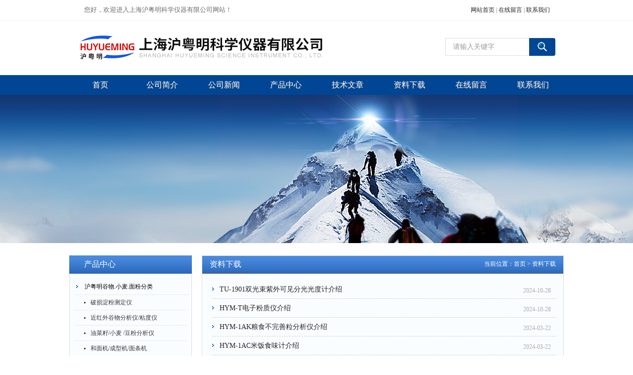

--- FILE ---
content_type: text/html; charset=utf-8
request_url: http://www.hym021.com/down.html
body_size: 11831
content:
<!DOCTYPE html PUBLIC "-//W3C//DTD XHTML 1.0 Transitional//EN" "http://www.w3.org/TR/xhtml1/DTD/xhtml1-transitional.dtd">
<html xmlns="http://www.w3.org/1999/xhtml"><head><meta http-equiv="Content-Type" content="text/html; charset=UTF-8">
<meta http-equiv="X-UA-Compatible" content="IE=9; IE=8; IE=7; IE=EDGE" />
<TITLE>资料下载－上海沪粤明科学仪器有限公司</TITLE>
<meta http-equiv="X-UA-Compatible" content="IE=edge">
<link rel="stylesheet" type="text/css" href="/skins/154078/css/metinfo_ui.css" id="metuimodule" data-module="2">
<link rel="stylesheet" type="text/css" href="/skins/154078/css/metinfo.css">
<script src="/skins/154078/js/jQuery1.7.2.js" type="text/javascript"></script>
<script src="/skins/154078/js/metinfo_ui.js" type="text/javascript"></script>
<body>
<header>
<div class="top1">
  <div class="top01">
    <div class="top02">您好，欢迎进入上海沪粤明科学仪器有限公司网站！</div>
    <div class="top03">
           <a href="/">网站首页</a> | <a href="/order.html">在线留言</a> | <a href="/contact.html">联系我们</a> 
    </div>
  </div>
</div>

  <div class="inner">
    <div class="top-logo inner" style="height:110px;">
      <div>
        <a href="/" title="上海沪粤明科学仪器有限公司" id="web_logo"><img src="/skins/154078/images/logo.jpg" alt="上海沪粤明科学仪器有限公司" title="上海沪粤明科学仪器有限公司" style="margin:15px 0px 0px 0px;"></a>
        
        <div id="search">
                    <form id="form1" name="form1" method="post" onsubmit="return checkFrom(this);" action="/products.html">
                    <input name="keyword" type="text" class="ss_input" onfocus="if (value =='请输入关键字'){value =''}" onblur="if (value =='')" value="请输入关键字">
                    <input name="" type="submit" class="ss_an" value="">
                    </form>
                </div>
      </div>
    </div>
  </div>
  <nav>
    <div class="inner">
      <ul class="list-none">
        <li><a href="/" title="首页" class="nav"><span>首页</span></a></li>
        <li><a href="/aboutus.html" title="公司简介" class="hover-none nav"><span>公司简介</span></a></li>
        <li><a href="/news.html" title="公司新闻" class="hover-none nav"><span>公司新闻</span></a></li>
        <li><a href="/products.html" title="产品中心" class="hover-none nav"><span>产品中心</span></a></li>
        <li><a href="/article.html" title="技术文章" class="hover-none nav"><span>技术文章</span></a></li>
        <li><a href="/down.html" title="资料下载" class="hover-none nav"><span>资料下载</span></a></li>
        <li><a href="/order.html" title="在线留言" class="hover-none nav"><span>在线留言</span></a></li>
        <li><a href="/contact.html" title="联系我们" class="hover-none nav"><span>联系我们</span></a></li>
      </ul>
    </div>
  </nav>
</header>
<script src="https://www.chem17.com/mystat.aspx?u=shhuyueming1"></script>
<div class="inner met_flash"><div class="flash"></div></div>
<div class="sidebar inner">
  <div class="sb_nav">
  <div class="ti1-bg"><span>产品中心</span></div>
  <div class="active" id="sidebar">
    <ul id="pro_nav_lb" class="pro_nav">
		  
		   <li><a href="/shhuyueming1-ParentList-2388883/" title="沪粤明谷物.小麦.面粉分类"onmouseover="showsubmenu('沪粤明谷物.小麦.面粉分类')"  target="_blank" class="dla">沪粤明谷物.小麦.面粉分类</a>
		     <div id="submenu_沪粤明谷物.小麦.面粉分类" style="display:none"> 
             <ul>
              					  
				<li><a href="/shhuyueming1-SonList-2505578/" target="_blank" title="破损淀粉测定仪">破损淀粉测定仪</a></li>
				 					  
				<li><a href="/shhuyueming1-SonList-2472276/" target="_blank" title="近红外谷物分析仪/粘度仪">近红外谷物分析仪/粘度仪</a></li>
				 					  
				<li><a href="/shhuyueming1-SonList-2472283/" target="_blank" title="油菜籽/小麦 /豆粉分析仪">油菜籽/小麦 /豆粉分析仪</a></li>
				 					  
				<li><a href="/shhuyueming1-SonList-2472279/" target="_blank" title="和面机/成型机/面条机">和面机/成型机/面条机</a></li>
				 					  
				<li><a href="/shhuyueming1-SonList-2388885/" target="_blank" title="食味计/新鲜度计/吹泡仪">食味计/新鲜度计/吹泡仪</a></li>
				 					  
				<li><a href="/shhuyueming1-SonList-2472281/" target="_blank" title="淀粉速测仪/不完善粒仪">淀粉速测仪/不完善粒仪</a></li>
				 					  
				<li><a href="/shhuyueming1-SonList-2472277/" target="_blank" title="实验磨粉机/水份磨/旋风磨">实验磨粉机/水份磨/旋风磨</a></li>
				 					  
				<li><a href="/shhuyueming1-SonList-2388884/" target="_blank" title="粉质仪/拉申仪/醒发箱">粉质仪/拉申仪/醒发箱</a></li>
				 	
			 </ul>
             </div>
		   </li> 
		   
		   <li><a href="/shhuyueming1-ParentList-1913723/" title="上海沪粤明产品分类"onmouseover="showsubmenu('上海沪粤明产品分类')"  target="_blank" class="dla">上海沪粤明产品分类</a>
		     <div id="submenu_上海沪粤明产品分类" style="display:none"> 
             <ul>
              					  
				<li><a href="/shhuyueming1-SonList-2295909/" target="_blank" title="小麦面粉谷物分析仪类">小麦面粉谷物分析仪类</a></li>
				 					  
				<li><a href="/shhuyueming1-SonList-2476604/" target="_blank" title="冷冻干燥机">冷冻干燥机</a></li>
				 					  
				<li><a href="/shhuyueming1-SonList-2476603/" target="_blank" title="搅拌机 /均质机/乳化机">搅拌机 /均质机/乳化机</a></li>
				 					  
				<li><a href="/shhuyueming1-SonList-2441065/" target="_blank" title="净化工作台/安全柜">净化工作台/安全柜</a></li>
				 					  
				<li><a href="/shhuyueming1-SonList-2391126/" target="_blank" title="紫外光度计/薄膜测试仪">紫外光度计/薄膜测试仪</a></li>
				 					  
				<li><a href="/shhuyueming1-SonList-1913764/" target="_blank" title="电热恒温鼓风干燥箱">电热恒温鼓风干燥箱</a></li>
				 					  
				<li><a href="/shhuyueming1-SonList-1955496/" target="_blank" title="DHG/DGG鼓风干燥箱">DHG/DGG鼓风干燥箱</a></li>
				 					  
				<li><a href="/shhuyueming1-SonList-2438659/" target="_blank" title="热空气消毒箱/老化试验箱">热空气消毒箱/老化试验箱</a></li>
				 					  
				<li><a href="/shhuyueming1-SonList-1913795/" target="_blank" title="高温干燥箱/电焊条干燥箱">高温干燥箱/电焊条干燥箱</a></li>
				 					  
				<li><a href="/shhuyueming1-SonList-1913797/" target="_blank" title="远红外干燥箱/真空干燥箱">远红外干燥箱/真空干燥箱</a></li>
				 					  
				<li><a href="/shhuyueming1-SonList-1913800/" target="_blank" title="恒温培养箱/厌氧培养箱">恒温培养箱/厌氧培养箱</a></li>
				 					  
				<li><a href="/shhuyueming1-SonList-2439342/" target="_blank" title="隔水式/二氧化碳培养箱">隔水式/二氧化碳培养箱</a></li>
				 					  
				<li><a href="/shhuyueming1-SonList-1913801/" target="_blank" title="生化培养箱/霉菌培养箱">生化培养箱/霉菌培养箱</a></li>
				 					  
				<li><a href="/shhuyueming1-SonList-1913803/" target="_blank" title="光照 /人工气候培养箱">光照 /人工气候培养箱</a></li>
				 					  
				<li><a href="/shhuyueming1-SonList-1913807/" target="_blank" title="恒温恒湿培养箱/恒温器">恒温恒湿培养箱/恒温器</a></li>
				 					  
				<li><a href="/shhuyueming1-SonList-1913806/" target="_blank" title="低温恒温槽/稳定性试验箱">低温恒温槽/稳定性试验箱</a></li>
				 					  
				<li><a href="/shhuyueming1-SonList-2147805/" target="_blank" title="COD回流消解器 热解吸装置">COD回流消解器 热解吸装置</a></li>
				 					  
				<li><a href="/shhuyueming1-SonList-1913808/" target="_blank" title="1000℃箱式电阻炉/马弗炉">1000℃箱式电阻炉/马弗炉</a></li>
				 					  
				<li><a href="/shhuyueming1-SonList-1913809/" target="_blank" title="1200℃箱式电阻炉/马福炉">1200℃箱式电阻炉/马福炉</a></li>
				 					  
				<li><a href="/shhuyueming1-SonList-1913810/" target="_blank" title="1300℃箱式电阻炉">1300℃箱式电阻炉</a></li>
				 					  
				<li><a href="/shhuyueming1-SonList-1913811/" target="_blank" title="一体式电炉/陶瓷电阻炉">一体式电炉/陶瓷电阻炉</a></li>
				 					  
				<li><a href="/shhuyueming1-SonList-1913812/" target="_blank" title="烟筒马弗炉/可编程电阻炉">烟筒马弗炉/可编程电阻炉</a></li>
				 					  
				<li><a href="/shhuyueming1-SonList-1932550/" target="_blank" title="0.01电子天平/0.1电子天平">0.01电子天平/0.1电子天平</a></li>
				 					  
				<li><a href="/shhuyueming1-SonList-1913822/" target="_blank" title="0.001/0.0001电子分析天平">0.001/0.0001电子分析天平</a></li>
				 					  
				<li><a href="/shhuyueming1-SonList-2397592/" target="_blank" title="扩增仪/梯度PCR仪">扩增仪/梯度PCR仪</a></li>
				 					  
				<li><a href="/shhuyueming1-SonList-1913823/" target="_blank" title="水份仪热重分析熔融指数仪">水份仪热重分析熔融指数仪</a></li>
				 					  
				<li><a href="/shhuyueming1-SonList-1913825/" target="_blank" title="数显粘度计/触摸屏粘度计">数显粘度计/触摸屏粘度计</a></li>
				 					  
				<li><a href="/shhuyueming1-SonList-1913826/" target="_blank" title="台式恒温摇床/振荡器">台式恒温摇床/振荡器</a></li>
				 					  
				<li><a href="/shhuyueming1-SonList-1913827/" target="_blank" title="立式恒温摇床">立式恒温摇床</a></li>
				 					  
				<li><a href="/shhuyueming1-SonList-1913828/" target="_blank" title="卧式/叠加式摇床摇瓶机">卧式/叠加式摇床摇瓶机</a></li>
				 					  
				<li><a href="/shhuyueming1-SonList-1913947/" target="_blank" title="数控/旋扭式超声波清洗器">数控/旋扭式超声波清洗器</a></li>
				 					  
				<li><a href="/shhuyueming1-SonList-1913937/" target="_blank" title="电化学分析类">电化学分析类</a></li>
				 					  
				<li><a href="/shhuyueming1-SonList-1913935/" target="_blank" title="植物生理仪器 根系分析仪">植物生理仪器 根系分析仪</a></li>
				 					  
				<li><a href="/shhuyueming1-SonList-1913939/" target="_blank" title="微生物处理类">微生物处理类</a></li>
				 					  
				<li><a href="/shhuyueming1-SonList-1913932/" target="_blank" title="油墨涂料分散类">油墨涂料分散类</a></li>
				 					  
				<li><a href="/shhuyueming1-SonList-1913930/" target="_blank" title="LRH系例培养箱">LRH系例培养箱</a></li>
				 					  
				<li><a href="/shhuyueming1-SonList-2107300/" target="_blank" title="凯氏定氮仪/数显消化炉">凯氏定氮仪/数显消化炉</a></li>
				 					  
				<li><a href="/shhuyueming1-SonList-2107307/" target="_blank" title="粗纤维测定仪/脂肪测定仪">粗纤维测定仪/脂肪测定仪</a></li>
				 					  
				<li><a href="/shhuyueming1-SonList-2179590/" target="_blank" title="旋转蒸发仪器/蒸馏水器">旋转蒸发仪器/蒸馏水器</a></li>
				 					  
				<li><a href="/shhuyueming1-SonList-2261310/" target="_blank" title="COD 氨氮 总磷测定仪">COD 氨氮 总磷测定仪</a></li>
				 	
			 </ul>
             </div>
		   </li> 
		   
		   <li><a href="/shhuyueming1-ParentList-2156784/" title="瑞典Haglof"onmouseover="showsubmenu('瑞典Haglof')"  target="_blank" class="dla">瑞典Haglof</a>
		     <div id="submenu_瑞典Haglof" style="display:none"> 
             <ul>
              					  
				<li><a href="/shhuyueming1-SonList-2156785/" target="_blank" title="树木生长锥">树木生长锥</a></li>
				 	
			 </ul>
             </div>
		   </li> 
		   
		   <li><a href="/shhuyueming1-ParentList-2069415/" title="北京康光"onmouseover="showsubmenu('北京康光')"  target="_blank" class="dla">北京康光</a>
		     <div id="submenu_北京康光" style="display:none"> 
             <ul>
              					  
				<li><a href="/shhuyueming1-SonList-2069417/" target="_blank" title="全自白度仪 色差计">全自白度仪 色差计</a></li>
				 	
			 </ul>
             </div>
		   </li> 
		   
		   <li><a href="/shhuyueming1-ParentList-2122222/" title="北京普析"onmouseover="showsubmenu('北京普析')"  target="_blank" class="dla">北京普析</a>
		     <div id="submenu_北京普析" style="display:none"> 
             <ul>
              					  
				<li><a href="/shhuyueming1-SonList-2122223/" target="_blank" title="紫外可见分光光度计">紫外可见分光光度计</a></li>
				 	
			 </ul>
             </div>
		   </li> 
		   
		   <li><a href="/shhuyueming1-ParentList-2049417/" title="美国奥豪斯"onmouseover="showsubmenu('美国奥豪斯')"  target="_blank" class="dla">美国奥豪斯</a>
		     <div id="submenu_美国奥豪斯" style="display:none"> 
             <ul>
              					  
				<li><a href="/shhuyueming1-SonList-2049419/" target="_blank" title="电子天平/水份仪">电子天平/水份仪</a></li>
				 	
			 </ul>
             </div>
		   </li> 
		   
		   <li><a href="/shhuyueming1-ParentList-2048256/" title="宁波天恒"onmouseover="showsubmenu('宁波天恒')"  target="_blank" class="dla">宁波天恒</a>
		     <div id="submenu_宁波天恒" style="display:none"> 
             <ul>
              					  
				<li><a href="/shhuyueming1-SonList-2049283/" target="_blank" title="台式低温恒温槽/恒温槽">台式低温恒温槽/恒温槽</a></li>
				 	
			 </ul>
             </div>
		   </li> 
		   
		   <li><a href="/shhuyueming1-ParentList-2068551/" title="上海三申"onmouseover="showsubmenu('上海三申')"  target="_blank" class="dla">上海三申</a>
		     <div id="submenu_上海三申" style="display:none"> 
             <ul>
              					  
				<li><a href="/shhuyueming1-SonList-2068554/" target="_blank" title="高压灭菌器/电热蒸馏水器">高压灭菌器/电热蒸馏水器</a></li>
				 	
			 </ul>
             </div>
		   </li> 
		   
		   <li><a href="/shhuyueming1-ParentList-2099954/" title="上海精科"onmouseover="showsubmenu('上海精科')"  target="_blank" class="dla">上海精科</a>
		     <div id="submenu_上海精科" style="display:none"> 
             <ul>
              					  
				<li><a href="/shhuyueming1-SonList-2099957/" target="_blank" title="紫外分析仪/透射仪">紫外分析仪/透射仪</a></li>
				 					  
				<li><a href="/shhuyueming1-SonList-2099956/" target="_blank" title="收集器/恒流泵/搅拌机">收集器/恒流泵/搅拌机</a></li>
				 					  
				<li><a href="/shhuyueming1-SonList-2104485/" target="_blank" title="凝胶成像系统/电泳仪">凝胶成像系统/电泳仪</a></li>
				 	
			 </ul>
             </div>
		   </li> 
		   
		   <li><a href="/shhuyueming1-ParentList-2104476/" title="上海南汇"onmouseover="showsubmenu('上海南汇')"  target="_blank" class="dla">上海南汇</a>
		     <div id="submenu_上海南汇" style="display:none"> 
             <ul>
              					  
				<li><a href="/shhuyueming1-SonList-2104480/" target="_blank" title="搅拌机/均质机/乳化剪切机">搅拌机/均质机/乳化剪切机</a></li>
				 	
			 </ul>
             </div>
		   </li> 
		   
		   <li><a href="/shhuyueming1-ParentList-2104985/" title="上海世平"onmouseover="showsubmenu('上海世平')"  target="_blank" class="dla">上海世平</a>
		     <div id="submenu_上海世平" style="display:none"> 
             <ul>
              					  
				<li><a href="/shhuyueming1-SonList-2104986/" target="_blank" title="台式恒温摇床">台式恒温摇床</a></li>
				 					  
				<li><a href="/shhuyueming1-SonList-2105019/" target="_blank" title="立式双层恒温摇床/摇瓶机">立式双层恒温摇床/摇瓶机</a></li>
				 	
			 </ul>
             </div>
		   </li> 
		   
		   <li><a href="/shhuyueming1-ParentList-2187728/" title="上海博讯"onmouseover="showsubmenu('上海博讯')"  target="_blank" class="dla">上海博讯</a>
		     <div id="submenu_上海博讯" style="display:none"> 
             <ul>
              					  
				<li><a href="/shhuyueming1-SonList-2577231/" target="_blank" title="药品稳定/振荡箱/培养箱">药品稳定/振荡箱/培养箱</a></li>
				 					  
				<li><a href="/shhuyueming1-SonList-2575852/" target="_blank" title="灭菌器/拟南芥果蝇培养箱-">灭菌器/拟南芥果蝇培养箱-</a></li>
				 					  
				<li><a href="/shhuyueming1-SonList-2571199/" target="_blank" title="恒湿/气候培养箱/电阻炉">恒湿/气候培养箱/电阻炉</a></li>
				 					  
				<li><a href="/shhuyueming1-SonList-2187734/" target="_blank" title="生化/霉菌/光照培养箱">生化/霉菌/光照培养箱</a></li>
				 					  
				<li><a href="/shhuyueming1-SonList-2187732/" target="_blank" title="干燥箱/真空干燥箱/干燥机">干燥箱/真空干燥箱/干燥机</a></li>
				 	
			 </ul>
             </div>
		   </li> 
		   
		   <li><a href="/shhuyueming1-ParentList-2081510/" title="上海悦丰"onmouseover="showsubmenu('上海悦丰')"  target="_blank" class="dla">上海悦丰</a>
		     <div id="submenu_上海悦丰" style="display:none"> 
             <ul>
              					  
				<li><a href="/shhuyueming1-SonList-2081618/" target="_blank" title="浊度计/酸度计/白度仪">浊度计/酸度计/白度仪</a></li>
				 					  
				<li><a href="/shhuyueming1-SonList-2081512/" target="_blank" title="火焰分光光度计">火焰分光光度计</a></li>
				 	
			 </ul>
             </div>
		   </li> 
		   
		   <li><a href="/shhuyueming1-ParentList-2049457/" title="惠通/苏州格瑞达"onmouseover="showsubmenu('惠通/苏州格瑞达')"  target="_blank" class="dla">惠通/苏州格瑞达</a>
		     <div id="submenu_惠通/苏州格瑞达" style="display:none"> 
             <ul>
              					  
				<li><a href="/shhuyueming1-SonList-2049458/" target="_blank" title="数控潮箱/防潮柜">数控潮箱/防潮柜</a></li>
				 	
			 </ul>
             </div>
		   </li> 
		   
		   <li><a href="/shhuyueming1-ParentList-2197858/" title="上海昕瑞"onmouseover="showsubmenu('上海昕瑞')"  target="_blank" class="dla">上海昕瑞</a>
		     <div id="submenu_上海昕瑞" style="display:none"> 
             <ul>
              					  
				<li><a href="/shhuyueming1-SonList-2197872/" target="_blank" title="水质分析仪/测色仪/消解器">水质分析仪/测色仪/消解器</a></li>
				 					  
				<li><a href="/shhuyueming1-SonList-2197869/" target="_blank" title="浊度仪/色度仪/白度仪">浊度仪/色度仪/白度仪</a></li>
				 					  
				<li><a href="/shhuyueming1-SonList-2197871/" target="_blank" title="测定仪/定氮仪/消化炉">测定仪/定氮仪/消化炉</a></li>
				 	
			 </ul>
             </div>
		   </li> 
		   
		   <li><a href="/shhuyueming1-ParentList-2191422/" title="纤检/上海智悦/上海 赫冠"onmouseover="showsubmenu('纤检/上海智悦/上海 赫冠')"  target="_blank" class="dla">纤检/上海智悦/上海 赫冠</a>
		     <div id="submenu_纤检/上海智悦/上海 赫冠" style="display:none"> 
             <ul>
              					  
				<li><a href="/shhuyueming1-SonList-2191433/" target="_blank" title="自动定氮仪/消化炉">自动定氮仪/消化炉</a></li>
				 					  
				<li><a href="/shhuyueming1-SonList-2191432/" target="_blank" title="脂纺测定仪/纤维测定仪">脂纺测定仪/纤维测定仪</a></li>
				 	
			 </ul>
             </div>
		   </li> 
		   
		   <li><a href="/shhuyueming1-ParentList-2189691/" title="天津恒奥"onmouseover="showsubmenu('天津恒奥')"  target="_blank" class="dla">天津恒奥</a>
		     <div id="submenu_天津恒奥" style="display:none"> 
             <ul>
              					  
				<li><a href="/shhuyueming1-SonList-2189694/" target="_blank" title="过滤器/均质器/游菌采样器">过滤器/均质器/游菌采样器</a></li>
				 					  
				<li><a href="/shhuyueming1-SonList-2189695/" target="_blank" title="浓缩蒸发仪/清洗器/计数器">浓缩蒸发仪/清洗器/计数器</a></li>
				 					  
				<li><a href="/shhuyueming1-SonList-2189693/" target="_blank" title="干式恒温器/氮吹仪/振荡器">干式恒温器/氮吹仪/振荡器</a></li>
				 					  
				<li><a href="/shhuyueming1-SonList-2189692/" target="_blank" title="无油真空泵/水浴箱/柱温箱">无油真空泵/水浴箱/柱温箱</a></li>
				 	
			 </ul>
             </div>
		   </li> 
		   
		   <li><a href="/shhuyueming1-ParentList-2191398/" title="上海森信"onmouseover="showsubmenu('上海森信')"  target="_blank" class="dla">上海森信</a>
		     <div id="submenu_上海森信" style="display:none"> 
             <ul>
              					  
				<li><a href="/shhuyueming1-SonList-2191441/" target="_blank" title="生化培养箱/霉菌箱/恒湿箱">生化培养箱/霉菌箱/恒湿箱</a></li>
				 					  
				<li><a href="/shhuyueming1-SonList-2191440/" target="_blank" title="干燥箱/真空干燥箱/气候箱">干燥箱/真空干燥箱/气候箱</a></li>
				 	
			 </ul>
             </div>
		   </li> 
		   
		   <li><a href="/shhuyueming1-ParentList-2191424/" title="上海福玛"onmouseover="showsubmenu('上海福玛')"  target="_blank" class="dla">上海福玛</a>
		     <div id="submenu_上海福玛" style="display:none"> 
             <ul>
              					  
				<li><a href="/shhuyueming1-SonList-2191438/" target="_blank" title="干燥箱/真空干燥箱/培养箱">干燥箱/真空干燥箱/培养箱</a></li>
				 					  
				<li><a href="/shhuyueming1-SonList-2191437/" target="_blank" title="生化/霉菌/光照/培养箱">生化/霉菌/光照/培养箱</a></li>
				 	
			 </ul>
             </div>
		   </li> 
		   
		   <li><a href="/shhuyueming1-ParentList-2197857/" title="上海新苗"onmouseover="showsubmenu('上海新苗')"  target="_blank" class="dla">上海新苗</a>
		     <div id="submenu_上海新苗" style="display:none"> 
             <ul>
              					  
				<li><a href="/shhuyueming1-SonList-2197867/" target="_blank" title="光照/霉菌/生化/恒湿箱">光照/霉菌/生化/恒湿箱</a></li>
				 					  
				<li><a href="/shhuyueming1-SonList-2197866/" target="_blank" title="干燥箱/恒温摇床/培养箱">干燥箱/恒温摇床/培养箱</a></li>
				 	
			 </ul>
             </div>
		   </li> 
		   
		   <li><a href="/shhuyueming1-ParentList-2186867/" title="上海申光"onmouseover="showsubmenu('上海申光')"  target="_blank" class="dla">上海申光</a>
		     <div id="submenu_上海申光" style="display:none"> 
             <ul>
              					  
				<li><a href="/shhuyueming1-SonList-2186868/" target="_blank" title="熔点仪/旋光仪/雾度仪">熔点仪/旋光仪/雾度仪</a></li>
				 	
			 </ul>
             </div>
		   </li> 
		   
		   <li><a href="/shhuyueming1-ParentList-2191399/" title="上海科导"onmouseover="showsubmenu('上海科导')"  target="_blank" class="dla">上海科导</a>
		     <div id="submenu_上海科导" style="display:none"> 
             <ul>
              					  
				<li><a href="/shhuyueming1-SonList-2191430/" target="_blank" title="智能超声波清洗器">智能超声波清洗器</a></li>
				 	
			 </ul>
             </div>
		   </li> 
		   
		   <li><a href="/shhuyueming1-ParentList-2191397/" title="上海黄海"onmouseover="showsubmenu('上海黄海')"  target="_blank" class="dla">上海黄海</a>
		     <div id="submenu_上海黄海" style="display:none"> 
             <ul>
              					  
				<li><a href="/shhuyueming1-SonList-2191425/" target="_blank" title="溶出度仪/硬度仪/崩解仪">溶出度仪/硬度仪/崩解仪</a></li>
				 					  
				<li><a href="/shhuyueming1-SonList-2191427/" target="_blank" title="脆碎度仪/四用测定仪/">脆碎度仪/四用测定仪/</a></li>
				 	
			 </ul>
             </div>
		   </li> 
		   
		   <li><a href="/shhuyueming1-ParentList-2187729/" title="北京博医康/上海贤德"onmouseover="showsubmenu('北京博医康/上海贤德')"  target="_blank" class="dla">北京博医康/上海贤德</a>
		     <div id="submenu_北京博医康/上海贤德" style="display:none"> 
             <ul>
              					  
				<li><a href="/shhuyueming1-SonList-2188029/" target="_blank" title="冷冻干燥机/蒸发器/循环泵">冷冻干燥机/蒸发器/循环泵</a></li>
				 	
			 </ul>
             </div>
		   </li> 
		   
		   <li><a href="/shhuyueming1-ParentList-2187730/" title="杭州奥盛"onmouseover="showsubmenu('杭州奥盛')"  target="_blank" class="dla">杭州奥盛</a>
		     <div id="submenu_杭州奥盛" style="display:none"> 
             <ul>
              					  
				<li><a href="/shhuyueming1-SonList-2187736/" target="_blank" title="干式恒温器/振荡器/金属浴">干式恒温器/振荡器/金属浴</a></li>
				 					  
				<li><a href="/shhuyueming1-SonList-2187738/" target="_blank" title="混均仪/均质仪/振荡器">混均仪/均质仪/振荡器</a></li>
				 					  
				<li><a href="/shhuyueming1-SonList-2187739/" target="_blank" title="离心机/氮吹仪/灭菌器">离心机/氮吹仪/灭菌器</a></li>
				 	
			 </ul>
             </div>
		   </li> 
		   
		   <li><a href="/shhuyueming1-ParentList-2197861/" title="石家庄泛胜"onmouseover="showsubmenu('石家庄泛胜')"  target="_blank" class="dla">石家庄泛胜</a>
		     <div id="submenu_石家庄泛胜" style="display:none"> 
             <ul>
              					  
				<li><a href="/shhuyueming1-SonList-2198764/" target="_blank" title="叶绿素 叶面积 茎秆测定仪">叶绿素 叶面积 茎秆测定仪</a></li>
				 					  
				<li><a href="/shhuyueming1-SonList-2198766/" target="_blank" title="光合作用 冠层 呼吸测定仪">光合作用 冠层 呼吸测定仪</a></li>
				 					  
				<li><a href="/shhuyueming1-SonList-2198767/" target="_blank" title="无损检测仪 光量子计">无损检测仪 光量子计</a></li>
				 					  
				<li><a href="/shhuyueming1-SonList-2198768/" target="_blank" title="植物 土壤检测仪 其它仪器">植物 土壤检测仪 其它仪器</a></li>
				 	
			 </ul>
             </div>
		   </li> 
		   
		   <li><a href="/shhuyueming1-ParentList-2061559/" title="上海海恒/深圳昌鸿"onmouseover="showsubmenu('上海海恒/深圳昌鸿')"  target="_blank" class="dla">上海海恒/深圳昌鸿</a>
		     <div id="submenu_上海海恒/深圳昌鸿" style="display:none"> 
             <ul>
              					  
				<li><a href="/shhuyueming1-SonList-2061560/" target="_blank" title="多参数水质分析仪">多参数水质分析仪</a></li>
				 	
			 </ul>
             </div>
		   </li> 
		   
		   <li><a href="/shhuyueming1-ParentList-2142038/" title="北京中惠普/北京汇龙"onmouseover="showsubmenu('北京中惠普/北京汇龙')"  target="_blank" class="dla">北京中惠普/北京汇龙</a>
		     <div id="submenu_北京中惠普/北京汇龙" style="display:none"> 
             <ul>
              					  
				<li><a href="/shhuyueming1-SonList-2142039/" target="_blank" title="氮气 .氢气.空气发生器">氮气 .氢气.空气发生器</a></li>
				 					  
				<li><a href="/shhuyueming1-SonList-2142345/" target="_blank" title="进样器/氮.氢.空一体机">进样器/氮.氢.空一体机</a></li>
				 	
			 </ul>
             </div>
		   </li> 
		   
		   <li><a href="/shhuyueming1-ParentList-2199501/" title="北京京立/上海卢湘仪"onmouseover="showsubmenu('北京京立/上海卢湘仪')"  target="_blank" class="dla">北京京立/上海卢湘仪</a>
		     <div id="submenu_北京京立/上海卢湘仪" style="display:none"> 
             <ul>
              					  
				<li><a href="/shhuyueming1-SonList-2199507/" target="_blank" title="低速离心机 /冷冻离心机">低速离心机 /冷冻离心机</a></li>
				 	
			 </ul>
             </div>
		   </li> 
		   
		   <li><a href="/shhuyueming1-ParentList-2201572/" title="北京科普生/上海全浦"onmouseover="showsubmenu('北京科普生/上海全浦')"  target="_blank" class="dla">北京科普生/上海全浦</a>
		     <div id="submenu_北京科普生/上海全浦" style="display:none"> 
             <ul>
              					  
				<li><a href="/shhuyueming1-SonList-2201573/" target="_blank" title="氢气/氮气/空气发生器">氢气/氮气/空气发生器</a></li>
				 					  
				<li><a href="/shhuyueming1-SonList-2201576/" target="_blank" title="氮气/氢气/空气一体机">氮气/氢气/空气一体机</a></li>
				 	
			 </ul>
             </div>
		   </li> 
		   
		   <li><a href="/shhuyueming1-ParentList-2201578/" title="临海谭氏/武汉梅宇"onmouseover="showsubmenu('临海谭氏/武汉梅宇')"  target="_blank" class="dla">临海谭氏/武汉梅宇</a>
		     <div id="submenu_临海谭氏/武汉梅宇" style="display:none"> 
             <ul>
              					  
				<li><a href="/shhuyueming1-SonList-2201601/" target="_blank" title="真空泵/隔膜泵/混凝搅拌机">真空泵/隔膜泵/混凝搅拌机</a></li>
				 	
			 </ul>
             </div>
		   </li> 
		   
		   <li><a href="/shhuyueming1-ParentList-2201579/" title="塞多利斯"onmouseover="showsubmenu('塞多利斯')"  target="_blank" class="dla">塞多利斯</a>
		     <div id="submenu_塞多利斯" style="display:none"> 
             <ul>
              					  
				<li><a href="/shhuyueming1-SonList-2201606/" target="_blank" title="电子分析天平">电子分析天平</a></li>
				 	
			 </ul>
             </div>
		   </li> 
		   
		   <li><a href="/shhuyueming1-ParentList-2201582/" title="上海析普/上海欣茂"onmouseover="showsubmenu('上海析普/上海欣茂')"  target="_blank" class="dla">上海析普/上海欣茂</a>
		     <div id="submenu_上海析普/上海欣茂" style="display:none"> 
             <ul>
              					  
				<li><a href="/shhuyueming1-SonList-2201611/" target="_blank" title="可见光/紫外分光光度计">可见光/紫外分光光度计</a></li>
				 	
			 </ul>
             </div>
		   </li> 
		   
		   <li><a href="/shhuyueming1-ParentList-2201583/" title="天津新天光/天津国铭"onmouseover="showsubmenu('天津新天光/天津国铭')"  target="_blank" class="dla">天津新天光/天津国铭</a>
		     <div id="submenu_天津新天光/天津国铭" style="display:none"> 
             <ul>
              					  
				<li><a href="/shhuyueming1-SonList-2201615/" target="_blank" title="片剂四用仪/崩解仪/熔点仪">片剂四用仪/崩解仪/熔点仪</a></li>
				 					  
				<li><a href="/shhuyueming1-SonList-2201614/" target="_blank" title="溶出仪/硬度仪/脆碎度仪">溶出仪/硬度仪/脆碎度仪</a></li>
				 	
			 </ul>
             </div>
		   </li> 
		   
		   <li><a href="/shhuyueming1-ParentList-2201586/" title="仪电物光"onmouseover="showsubmenu('仪电物光')"  target="_blank" class="dla">仪电物光</a>
		     <div id="submenu_仪电物光" style="display:none"> 
             <ul>
              					  
				<li><a href="/shhuyueming1-SonList-2201624/" target="_blank" title="熔点仪/旋光仪/阿贝折射仪">熔点仪/旋光仪/阿贝折射仪</a></li>
				 					  
				<li><a href="/shhuyueming1-SonList-2201625/" target="_blank" title="雾度仪/分光测色仪/应力仪">雾度仪/分光测色仪/应力仪</a></li>
				 					  
				<li><a href="/shhuyueming1-SonList-2201627/" target="_blank" title="浊度仪/低温槽/折光仪">浊度仪/低温槽/折光仪</a></li>
				 	
			 </ul>
             </div>
		   </li> 
		   
		   <li><a href="/shhuyueming1-ParentList-2038404/" title="上海嘉鹏"onmouseover="showsubmenu('上海嘉鹏')"  target="_blank" class="dla">上海嘉鹏</a>
		     <div id="submenu_上海嘉鹏" style="display:none"> 
             <ul>
              					  
				<li><a href="/shhuyueming1-SonList-2049390/" target="_blank" title="核酸测定仪/紫外分析仪">核酸测定仪/紫外分析仪</a></li>
				 					  
				<li><a href="/shhuyueming1-SonList-2049380/" target="_blank" title="恒流泵/收集器/成像系统">恒流泵/收集器/成像系统</a></li>
				 	
			 </ul>
             </div>
		   </li> 
		   
		   <li><a href="/shhuyueming1-ParentList-2072889/" title="昆山舒美"onmouseover="showsubmenu('昆山舒美')"  target="_blank" class="dla">昆山舒美</a>
		     <div id="submenu_昆山舒美" style="display:none"> 
             <ul>
              					  
				<li><a href="/shhuyueming1-SonList-2072954/" target="_blank" title="超声波清洗器">超声波清洗器</a></li>
				 	
			 </ul>
             </div>
		   </li> 
		   
		   <li><a href="/shhuyueming1-ParentList-2204117/" title="浙江孚夏"onmouseover="showsubmenu('浙江孚夏')"  target="_blank" class="dla">浙江孚夏</a>
		     <div id="submenu_浙江孚夏" style="display:none"> 
             <ul>
              					  
				<li><a href="/shhuyueming1-SonList-2204120/" target="_blank" title="工作台/采样器/通风柜">工作台/采样器/通风柜</a></li>
				 	
			 </ul>
             </div>
		   </li> 
		   
		   <li><a href="/shhuyueming1-ParentList-2201589/" title="上海帝伦"onmouseover="showsubmenu('上海帝伦')"  target="_blank" class="dla">上海帝伦</a>
		     <div id="submenu_上海帝伦" style="display:none"> 
             <ul>
              					  
				<li><a href="/shhuyueming1-SonList-2201612/" target="_blank" title="生物/体视/偏光显微镜">生物/体视/偏光显微镜</a></li>
				 	
			 </ul>
             </div>
		   </li> 
		   
		   <li><a href="/shhuyueming1-ParentList-2199503/" title="常熟圣海/常州川岛"onmouseover="showsubmenu('常熟圣海/常州川岛')"  target="_blank" class="dla">常熟圣海/常州川岛</a>
		     <div id="submenu_常熟圣海/常州川岛" style="display:none"> 
             <ul>
              					  
				<li><a href="/shhuyueming1-SonList-2199508/" target="_blank" title="制冰机/除湿机">制冰机/除湿机</a></li>
				 	
			 </ul>
             </div>
		   </li> 
		   
		   <li><a href="/shhuyueming1-ParentList-2144763/" title="青岛绿宇/淄博正工"onmouseover="showsubmenu('青岛绿宇/淄博正工')"  target="_blank" class="dla">青岛绿宇/淄博正工</a>
		     <div id="submenu_青岛绿宇/淄博正工" style="display:none"> 
             <ul>
              					  
				<li><a href="/shhuyueming1-SonList-2144764/" target="_blank" title="BOD/COD测定仪/消解器">BOD/COD测定仪/消解器</a></li>
				 					  
				<li><a href="/shhuyueming1-SonList-2144767/" target="_blank" title="氨氮.总磷多参数测定仪">氨氮.总磷多参数测定仪</a></li>
				 	
			 </ul>
             </div>
		   </li> 
		   
		   <li><a href="/shhuyueming1-ParentList-2178794/" title="济南赛成/南通三思"onmouseover="showsubmenu('济南赛成/南通三思')"  target="_blank" class="dla">济南赛成/南通三思</a>
		     <div id="submenu_济南赛成/南通三思" style="display:none"> 
             <ul>
              					  
				<li><a href="/shhuyueming1-SonList-2178796/" target="_blank" title="偏差仪 扭力 柔软度摩擦仪">偏差仪 扭力 柔软度摩擦仪</a></li>
				 					  
				<li><a href="/shhuyueming1-SonList-2178795/" target="_blank" title="试验机 粘性密封测试仪">试验机 粘性密封测试仪</a></li>
				 	
			 </ul>
             </div>
		   </li> 
		   
		   <li><a href="/shhuyueming1-ParentList-400454/" title="【电热干燥箱类】"onmouseover="showsubmenu('【电热干燥箱类】')"  target="_blank" class="dla">【电热干燥箱类】</a>
		     <div id="submenu_【电热干燥箱类】" style="display:none"> 
             <ul>
              					  
				<li><a href="/shhuyueming1-SonList-795004/" target="_blank" title="101A电热鼓风干燥箱">101A电热鼓风干燥箱</a></li>
				 					  
				<li><a href="/shhuyueming1-SonList-1742951/" target="_blank" title="电热恒温干燥箱">电热恒温干燥箱</a></li>
				 					  
				<li><a href="/shhuyueming1-SonList-793400/" target="_blank" title="XCT高温干燥箱">XCT高温干燥箱</a></li>
				 					  
				<li><a href="/shhuyueming1-SonList-793405/" target="_blank" title="电焊条干燥箱/红外干燥箱">电焊条干燥箱/红外干燥箱</a></li>
				 					  
				<li><a href="/shhuyueming1-SonList-793399/" target="_blank" title="热空气消毒箱/真空干燥箱">热空气消毒箱/真空干燥箱</a></li>
				 					  
				<li><a href="/shhuyueming1-SonList-793401/" target="_blank" title="低温湿热/盐雾/老化试验箱">低温湿热/盐雾/老化试验箱</a></li>
				 	
			 </ul>
             </div>
		   </li> 
		   
		   <li><a href="/shhuyueming1-ParentList-412225/" title="【恒温培养箱类】"onmouseover="showsubmenu('【恒温培养箱类】')"  target="_blank" class="dla">【恒温培养箱类】</a>
		     <div id="submenu_【恒温培养箱类】" style="display:none"> 
             <ul>
              					  
				<li><a href="/shhuyueming1-SonList-2439340/" target="_blank" title="隔水式电热恒温培养箱">隔水式电热恒温培养箱</a></li>
				 					  
				<li><a href="/shhuyueming1-SonList-793619/" target="_blank" title="电热恒温培养箱">电热恒温培养箱</a></li>
				 					  
				<li><a href="/shhuyueming1-SonList-793622/" target="_blank" title="生化培养箱/MJ霉菌培养箱">生化培养箱/MJ霉菌培养箱</a></li>
				 					  
				<li><a href="/shhuyueming1-SonList-795699/" target="_blank" title="人工气候箱/光照培养箱">人工气候箱/光照培养箱</a></li>
				 					  
				<li><a href="/shhuyueming1-SonList-1742950/" target="_blank" title="药物稳定试验箱">药物稳定试验箱</a></li>
				 					  
				<li><a href="/shhuyueming1-SonList-793667/" target="_blank" title="隔水式培养箱/厌氧培养箱">隔水式培养箱/厌氧培养箱</a></li>
				 					  
				<li><a href="/shhuyueming1-SonList-795688/" target="_blank" title="二氧化碳/低温培氧箱">二氧化碳/低温培氧箱</a></li>
				 	
			 </ul>
             </div>
		   </li> 
		   
		   <li><a href="/shhuyueming1-ParentList-386036/" title="【加热电阻炉类】"onmouseover="showsubmenu('【加热电阻炉类】')"  target="_blank" class="dla">【加热电阻炉类】</a>
		     <div id="submenu_【加热电阻炉类】" style="display:none"> 
             <ul>
              					  
				<li><a href="/shhuyueming1-SonList-794999/" target="_blank" title="1000℃箱式电阻炉/马弗炉">1000℃箱式电阻炉/马弗炉</a></li>
				 					  
				<li><a href="/shhuyueming1-SonList-1742949/" target="_blank" title="1200℃箱式电阻炉/马弗炉">1200℃箱式电阻炉/马弗炉</a></li>
				 					  
				<li><a href="/shhuyueming1-SonList-1743177/" target="_blank" title="1300℃箱式电阻炉//定碳炉">1300℃箱式电阻炉//定碳炉</a></li>
				 					  
				<li><a href="/shhuyueming1-SonList-1740371/" target="_blank" title="一体电阻炉/可编程电阻炉">一体电阻炉/可编程电阻炉</a></li>
				 	
			 </ul>
             </div>
		   </li> 
		   
		   <li><a href="/shhuyueming1-ParentList-412326/" title="【恒温摇床.振荡类】"onmouseover="showsubmenu('【恒温摇床.振荡类】')"  target="_blank" class="dla">【恒温摇床.振荡类】</a>
		     <div id="submenu_【恒温摇床.振荡类】" style="display:none"> 
             <ul>
              					  
				<li><a href="/shhuyueming1-SonList-1742956/" target="_blank" title="台式恒温摇床">台式恒温摇床</a></li>
				 					  
				<li><a href="/shhuyueming1-SonList-795606/" target="_blank" title="立式大容量摇床">立式大容量摇床</a></li>
				 					  
				<li><a href="/shhuyueming1-SonList-1742959/" target="_blank" title="卧式恒温摇床/恒温摇瓶机">卧式恒温摇床/恒温摇瓶机</a></li>
				 	
			 </ul>
             </div>
		   </li> 
		   
		   <li><a href="/shhuyueming1-ParentList-386006/" title="【电子天平类】"onmouseover="showsubmenu('【电子天平类】')"  target="_blank" class="dla">【电子天平类】</a>
		     <div id="submenu_【电子天平类】" style="display:none"> 
             <ul>
              					  
				<li><a href="/shhuyueming1-SonList-864595/" target="_blank" title="0.1mg/1mg分析天平">0.1mg/1mg分析天平</a></li>
				 					  
				<li><a href="/shhuyueming1-SonList-864593/" target="_blank" title="0.01电子天平称/0.1电子称">0.01电子天平称/0.1电子称</a></li>
				 	
			 </ul>
             </div>
		   </li> 
		   
		   <li><a href="/shhuyueming1-ParentList-400463/" title="【物理性测定类】"onmouseover="showsubmenu('【物理性测定类】')"  target="_blank" class="dla">【物理性测定类】</a>
		     <div id="submenu_【物理性测定类】" style="display:none"> 
             <ul>
              					  
				<li><a href="/shhuyueming1-SonList-795625/" target="_blank" title="WYT折光仪/糖度计/盐度计">WYT折光仪/糖度计/盐度计</a></li>
				 					  
				<li><a href="/shhuyueming1-SonList-795614/" target="_blank" title="WGZ浊度仪/色度仪/熔点仪">WGZ浊度仪/色度仪/熔点仪</a></li>
				 					  
				<li><a href="/shhuyueming1-SonList-795612/" target="_blank" title="光泽度计/白度仪/旋光仪">光泽度计/白度仪/旋光仪</a></li>
				 					  
				<li><a href="/shhuyueming1-SonList-795613/" target="_blank" title="旋转粘度计/应力仪/测厚仪">旋转粘度计/应力仪/测厚仪</a></li>
				 	
			 </ul>
             </div>
		   </li> 
		   
		   <li><a href="/shhuyueming1-ParentList-400523/" title="【蒸馏.灭菌类】"onmouseover="showsubmenu('【蒸馏.灭菌类】')"  target="_blank" class="dla">【蒸馏.灭菌类】</a>
		     <div id="submenu_【蒸馏.灭菌类】" style="display:none"> 
             <ul>
              					  
				<li><a href="/shhuyueming1-SonList-796367/" target="_blank" title="蒸灭菌器/手提式灭菌器">蒸灭菌器/手提式灭菌器</a></li>
				 					  
				<li><a href="/shhuyueming1-SonList-795758/" target="_blank" title="电热/双重蒸馏水器/制冰机">电热/双重蒸馏水器/制冰机</a></li>
				 	
			 </ul>
             </div>
		   </li> 
		   
		   <li><a href="/shhuyueming1-ParentList-400457/" title="【光谱仪器类】"onmouseover="showsubmenu('【光谱仪器类】')"  target="_blank" class="dla">【光谱仪器类】</a>
		     <div id="submenu_【光谱仪器类】" style="display:none"> 
             <ul>
              					  
				<li><a href="/shhuyueming1-SonList-795588/" target="_blank" title="可见分光光度计">可见分光光度计</a></li>
				 	
			 </ul>
             </div>
		   </li> 
		   
		   <li><a href="/shhuyueming1-ParentList-425222/" title="【电化学分析类】"onmouseover="showsubmenu('【电化学分析类】')"  target="_blank" class="dla">【电化学分析类】</a>
		     <div id="submenu_【电化学分析类】" style="display:none"> 
             <ul>
              					  
				<li><a href="/shhuyueming1-SonList-795643/" target="_blank" title="台式数显酸度计/电导率仪">台式数显酸度计/电导率仪</a></li>
				 					  
				<li><a href="/shhuyueming1-SonList-795647/" target="_blank" title="离子计/溶解氧仪">离子计/溶解氧仪</a></li>
				 					  
				<li><a href="/shhuyueming1-SonList-795651/" target="_blank" title="水份仪/COD仪/恒电位仪">水份仪/COD仪/恒电位仪</a></li>
				 					  
				<li><a href="/shhuyueming1-SonList-795652/" target="_blank" title="自动永亭/电位滴定仪">自动永亭/电位滴定仪</a></li>
				 	
			 </ul>
             </div>
		   </li> 
		   
		   <li><a href="/shhuyueming1-ParentList-407476/" title="【药厂仪器类】"onmouseover="showsubmenu('【药厂仪器类】')"  target="_blank" class="dla">【药厂仪器类】</a>
		     <div id="submenu_【药厂仪器类】" style="display:none"> 
             <ul>
              					  
				<li><a href="/shhuyueming1-SonList-795663/" target="_blank" title="药物溶出仪/智能崩解仪">药物溶出仪/智能崩解仪</a></li>
				 					  
				<li><a href="/shhuyueming1-SonList-795665/" target="_blank" title="脆碎度仪/片剂硬度计">脆碎度仪/片剂硬度计</a></li>
				 					  
				<li><a href="/shhuyueming1-SonList-795668/" target="_blank" title="澄明度检测仪">澄明度检测仪</a></li>
				 	
			 </ul>
             </div>
		   </li> 
		   
		   <li><a href="/shhuyueming1-ParentList-407474/" title="【生物制药类】"onmouseover="showsubmenu('【生物制药类】')"  target="_blank" class="dla">【生物制药类】</a>
		     <div id="submenu_【生物制药类】" style="display:none"> 
             <ul>
              					  
				<li><a href="/shhuyueming1-SonList-795678/" target="_blank" title="三用紫外仪/透射/反射仪">三用紫外仪/透射/反射仪</a></li>
				 					  
				<li><a href="/shhuyueming1-SonList-795679/" target="_blank" title="自动收集器/超声波粉碎机">自动收集器/超声波粉碎机</a></li>
				 					  
				<li><a href="/shhuyueming1-SonList-795680/" target="_blank" title="蛋白检测仪/均质仪">蛋白检测仪/均质仪</a></li>
				 					  
				<li><a href="/shhuyueming1-SonList-796477/" target="_blank" title="液氮器/梯度混合器">液氮器/梯度混合器</a></li>
				 	
			 </ul>
             </div>
		   </li> 
		   
		   <li><a href="/shhuyueming1-ParentList-1744524/" title="【生物处理类】"onmouseover="showsubmenu('【生物处理类】')"  target="_blank" class="dla">【生物处理类】</a>
		     <div id="submenu_【生物处理类】" style="display:none"> 
             <ul>
              					  
				<li><a href="/shhuyueming1-SonList-1744532/" target="_blank" title="恒温混匀仪/氮吹仪">恒温混匀仪/氮吹仪</a></li>
				 					  
				<li><a href="/shhuyueming1-SonList-1744533/" target="_blank" title="干式恒温器/微孔板振荡器">干式恒温器/微孔板振荡器</a></li>
				 	
			 </ul>
             </div>
		   </li> 
		   
		   <li><a href="/shhuyueming1-ParentList-400518/" title="【粮油检测类】"onmouseover="showsubmenu('【粮油检测类】')"  target="_blank" class="dla">【粮油检测类】</a>
		     <div id="submenu_【粮油检测类】" style="display:none"> 
             <ul>
              					  
				<li><a href="/shhuyueming1-SonList-796334/" target="_blank" title="定氮仪/消化炉/容重器">定氮仪/消化炉/容重器</a></li>
				 					  
				<li><a href="/shhuyueming1-SonList-796337/" target="_blank" title="脂肪测定仪/粗纤维测定仪">脂肪测定仪/粗纤维测定仪</a></li>
				 					  
				<li><a href="/shhuyueming1-SonList-796342/" target="_blank" title="面筋洗涤仪/锤式旋风磨">面筋洗涤仪/锤式旋风磨</a></li>
				 					  
				<li><a href="/shhuyueming1-SonList-796360/" target="_blank" title="筛选器 标准筛/圆形验粉筛">筛选器 标准筛/圆形验粉筛</a></li>
				 	
			 </ul>
             </div>
		   </li> 
		   
		   <li><a href="/shhuyueming1-ParentList-426808/" title="【真空泵.蠕动泵类】"onmouseover="showsubmenu('【真空泵.蠕动泵类】')"  target="_blank" class="dla">【真空泵.蠕动泵类】</a>
		     <div id="submenu_【真空泵.蠕动泵类】" style="display:none"> 
             <ul>
              					  
				<li><a href="/shhuyueming1-SonList-796279/" target="_blank" title="恒流泵/蠕动泵">恒流泵/蠕动泵</a></li>
				 	
			 </ul>
             </div>
		   </li> 
		   
		   <li><a href="/shhuyueming1-ParentList-407487/" title="【显微镜类】"onmouseover="showsubmenu('【显微镜类】')"  target="_blank" class="dla">【显微镜类】</a>
		     <div id="submenu_【显微镜类】" style="display:none"> 
             <ul>
              					  
				<li><a href="/shhuyueming1-SonList-796325/" target="_blank" title="生物显微镜/立式光学计">生物显微镜/立式光学计</a></li>
				 					  
				<li><a href="/shhuyueming1-SonList-796326/" target="_blank" title="体视显微镜/金相显微镜">体视显微镜/金相显微镜</a></li>
				 	
			 </ul>
             </div>
		   </li> 
		   
		   <li><a href="/shhuyueming1-ParentList-407485/" title="【搅拌.粉碎类】"onmouseover="showsubmenu('【搅拌.粉碎类】')"  target="_blank" class="dla">【搅拌.粉碎类】</a>
		     <div id="submenu_【搅拌.粉碎类】" style="display:none"> 
             <ul>
              					  
				<li><a href="/shhuyueming1-SonList-1742958/" target="_blank" title="旋转蒸发器">旋转蒸发器</a></li>
				 					  
				<li><a href="/shhuyueming1-SonList-796307/" target="_blank" title="电动搅拌机/乳化均质机">电动搅拌机/乳化均质机</a></li>
				 					  
				<li><a href="/shhuyueming1-SonList-796308/" target="_blank" title="磁力搅拌器/分散机/粉碎机">磁力搅拌器/分散机/粉碎机</a></li>
				 	
			 </ul>
             </div>
		   </li> 
		   
		   <li><a href="/shhuyueming1-ParentList-905927/" title="【油墨涂料类】"onmouseover="showsubmenu('【油墨涂料类】')"  target="_blank" class="dla">【油墨涂料类】</a>
		     <div id="submenu_【油墨涂料类】" style="display:none"> 
             <ul>
              					  
				<li><a href="/shhuyueming1-SonList-1743267/" target="_blank" title="斯托墨粘度计/刮板细度计">斯托墨粘度计/刮板细度计</a></li>
				 					  
				<li><a href="/shhuyueming1-SonList-1743260/" target="_blank" title="湿膜制备器/可调涂布器">湿膜制备器/可调涂布器</a></li>
				 					  
				<li><a href="/shhuyueming1-SonList-1743247/" target="_blank" title="QBB比重杯/冲击器">QBB比重杯/冲击器</a></li>
				 	
			 </ul>
             </div>
		   </li> 
		   
		   <li><a href="/shhuyueming1-ParentList-400520/" title="【水浴 低温槽类】"onmouseover="showsubmenu('【水浴 低温槽类】')"  target="_blank" class="dla">【水浴 低温槽类】</a>
		     <div id="submenu_【水浴 低温槽类】" style="display:none"> 
             <ul>
              					  
				<li><a href="/shhuyueming1-SonList-796315/" target="_blank" title="恒温水槽/恒温油槽">恒温水槽/恒温油槽</a></li>
				 					  
				<li><a href="/shhuyueming1-SonList-796316/" target="_blank" title="恒温水浴锅/循环水槽">恒温水浴锅/循环水槽</a></li>
				 	
			 </ul>
             </div>
		   </li> 
		   
		   <li><a href="/shhuyueming1-ParentList-400465/" title="【离心.冷冻设备类】"onmouseover="showsubmenu('【离心.冷冻设备类】')"  target="_blank" class="dla">【离心.冷冻设备类】</a>
		     <div id="submenu_【离心.冷冻设备类】" style="display:none"> 
             <ul>
              					  
				<li><a href="/shhuyueming1-SonList-795596/" target="_blank" title="低速离心机">低速离心机</a></li>
				 					  
				<li><a href="/shhuyueming1-SonList-795597/" target="_blank" title="高速离心机/冷冻干燥机">高速离心机/冷冻干燥机</a></li>
				 	
			 </ul>
             </div>
		   </li> 
		   
		   <li><a href="/shhuyueming1-ParentList-407481/" title="【工作台.清洗类】"onmouseover="showsubmenu('【工作台.清洗类】')"  target="_blank" class="dla">【工作台.清洗类】</a>
		     <div id="submenu_【工作台.清洗类】" style="display:none"> 
             <ul>
              					  
				<li><a href="/shhuyueming1-SonList-2171225/" target="_blank" title="超声波清洗器">超声波清洗器</a></li>
				 					  
				<li><a href="/shhuyueming1-SonList-795592/" target="_blank" title="净化工作台/通风/安全柜">净化工作台/通风/安全柜</a></li>
				 	
			 </ul>
             </div>
		   </li> 
		   
		   <li><a href="/shhuyueming1-ParentList-828467/" title="【气体分析类】"onmouseover="showsubmenu('【气体分析类】')"  target="_blank" class="dla">【气体分析类】</a>
		     <div id="submenu_【气体分析类】" style="display:none"> 
             <ul>
              					  
				<li><a href="/shhuyueming1-SonList-828468/" target="_blank" title="氢气发生器/氮气发生器">氢气发生器/氮气发生器</a></li>
				 					  
				<li><a href="/shhuyueming1-SonList-828470/" target="_blank" title="氮氢空一体机/自动空气源">氮氢空一体机/自动空气源</a></li>
				 	
			 </ul>
             </div>
		   </li> 
		   
		   <li><a href="/shhuyueming1-ParentList-377941/" title="【低温.冷藏箱类】"onmouseover="showsubmenu('【低温.冷藏箱类】')"  target="_blank" class="dla">【低温.冷藏箱类】</a>
		     <div id="submenu_【低温.冷藏箱类】" style="display:none"> 
             <ul>
              					  
				<li><a href="/shhuyueming1-SonList-796320/" target="_blank" title="医用冷藏箱/血液保存箱">医用冷藏箱/血液保存箱</a></li>
				 	
			 </ul>
             </div>
		   </li> 
		   
		   <li><a href="/shhuyueming1-ParentList-2201580/" title="上海嘉定"onmouseover="showsubmenu('上海嘉定')"  target="_blank" class="dla">上海嘉定</a>
		     <div id="submenu_上海嘉定" style="display:none"> 
             <ul>
              					  
				<li><a href="/shhuyueming1-SonList-2201622/" target="_blank" title="粉碎磨/旋风磨/面筋洗涤仪">粉碎磨/旋风磨/面筋洗涤仪</a></li>
				 					  
				<li><a href="/shhuyueming1-SonList-2201620/" target="_blank" title="验粉筛/金属仪/ 指数仪">验粉筛/金属仪/ 指数仪</a></li>
				 	
			 </ul>
             </div>
		   </li> 
		   
		   <li><a href="/shhuyueming1-ParentList-790352/" title="【五金杂件类/种子仪器】"onmouseover="showsubmenu('【五金杂件类/种子仪器】')"  target="_blank" class="dla">【五金杂件类/种子仪器】</a>
		     <div id="submenu_【五金杂件类/种子仪器】" style="display:none"> 
             <ul>
              	
			 </ul>
             </div>
		   </li> 
		   
		   <li><a href="/shhuyueming1-ParentList-2254510/" title="滨江医疗"onmouseover="showsubmenu('滨江医疗')"  target="_blank" class="dla">滨江医疗</a>
		     <div id="submenu_滨江医疗" style="display:none"> 
             <ul>
              					  
				<li><a href="/shhuyueming1-SonList-2254524/" target="_blank" title="立式高压灭菌器">立式高压灭菌器</a></li>
				 	
			 </ul>
             </div>
		   </li> 
		   
		   <li><a href="/shhuyueming1-ParentList-2254513/" title="上海恒平/上海佑科"onmouseover="showsubmenu('上海恒平/上海佑科')"  target="_blank" class="dla">上海恒平/上海佑科</a>
		     <div id="submenu_上海恒平/上海佑科" style="display:none"> 
             <ul>
              					  
				<li><a href="/shhuyueming1-SonList-2475405/" target="_blank" title="分光光度计/火焰光度计">分光光度计/火焰光度计</a></li>
				 					  
				<li><a href="/shhuyueming1-SonList-2254527/" target="_blank" title="分析天平/水分仪 /密度仪">分析天平/水分仪 /密度仪</a></li>
				 	
			 </ul>
             </div>
		   </li> 
		   
		   <li><a href="/shhuyueming1-ParentList-2254514/" title="上海沪西"onmouseover="showsubmenu('上海沪西')"  target="_blank" class="dla">上海沪西</a>
		     <div id="submenu_上海沪西" style="display:none"> 
             <ul>
              					  
				<li><a href="/shhuyueming1-SonList-2254853/" target="_blank" title="液相层析仪/蛋白检测仪">液相层析仪/蛋白检测仪</a></li>
				 					  
				<li><a href="/shhuyueming1-SonList-2254852/" target="_blank" title="部份收集器/恒流泵/">部份收集器/恒流泵/</a></li>
				 	
			 </ul>
             </div>
		   </li> 
		   
		   <li><a href="/shhuyueming1-ParentList-2254515/" title="上海雷磁"onmouseover="showsubmenu('上海雷磁')"  target="_blank" class="dla">上海雷磁</a>
		     <div id="submenu_上海雷磁" style="display:none"> 
             <ul>
              					  
				<li><a href="/shhuyueming1-SonList-2254854/" target="_blank" title="酸度计/电导率仪/离子计">酸度计/电导率仪/离子计</a></li>
				 	
			 </ul>
             </div>
		   </li> 
		   
		   <li><a href="/shhuyueming1-ParentList-2254517/" title="盛奥华/无锡华科"onmouseover="showsubmenu('盛奥华/无锡华科')"  target="_blank" class="dla">盛奥华/无锡华科</a>
		     <div id="submenu_盛奥华/无锡华科" style="display:none"> 
             <ul>
              					  
				<li><a href="/shhuyueming1-SonList-2254850/" target="_blank" title="多参数水质仪 氨 氮 总磷">多参数水质仪 氨 氮 总磷</a></li>
				 					  
				<li><a href="/shhuyueming1-SonList-2254849/" target="_blank" title="COD.BOD水分活度仪/消解器">COD.BOD水分活度仪/消解器</a></li>
				 	
			 </ul>
             </div>
		   </li> 
		   
		   <li><a href="/shhuyueming1-ParentList-2254519/" title="杭州佑宁"onmouseover="showsubmenu('杭州佑宁')"  target="_blank" class="dla">杭州佑宁</a>
		     <div id="submenu_杭州佑宁" style="display:none"> 
             <ul>
              					  
				<li><a href="/shhuyueming1-SonList-2254859/" target="_blank" title="干式恒温器/混均仪/混合仪">干式恒温器/混均仪/混合仪</a></li>
				 					  
				<li><a href="/shhuyueming1-SonList-2254860/" target="_blank" title="氮吹仪/离心机/振荡器">氮吹仪/离心机/振荡器</a></li>
				 	
			 </ul>
             </div>
		   </li> 
		   
		   <li><a href="/shhuyueming1-ParentList-2254522/" title="巩义予华"onmouseover="showsubmenu('巩义予华')"  target="_blank" class="dla">巩义予华</a>
		     <div id="submenu_巩义予华" style="display:none"> 
             <ul>
              					  
				<li><a href="/shhuyueming1-SonList-2254848/" target="_blank" title="循环水泵/低温循环水槽">循环水泵/低温循环水槽</a></li>
				 	
			 </ul>
             </div>
		   </li> 
		   
		   <li><a href="/shhuyueming1-ParentList-2281335/" title="上海龙跃/重庆四达"onmouseover="showsubmenu('上海龙跃/重庆四达')"  target="_blank" class="dla">上海龙跃/重庆四达</a>
		     <div id="submenu_上海龙跃/重庆四达" style="display:none"> 
             <ul>
              					  
				<li><a href="/shhuyueming1-SonList-2281343/" target="_blank" title="干燥箱/摇床/厌氧箱">干燥箱/摇床/厌氧箱</a></li>
				 					  
				<li><a href="/shhuyueming1-SonList-2281341/" target="_blank" title="生化/霉菌/恒湿/光照箱">生化/霉菌/恒湿/光照箱</a></li>
				 	
			 </ul>
             </div>
		   </li> 
		   
		   <li><a href="/shhuyueming1-ParentList-2281337/" title="佩克昂/杭州大成"onmouseover="showsubmenu('佩克昂/杭州大成')"  target="_blank" class="dla">佩克昂/杭州大成</a>
		     <div id="submenu_佩克昂/杭州大成" style="display:none"> 
             <ul>
              					  
				<li><a href="/shhuyueming1-SonList-2281347/" target="_blank" title="直链淀粉仪/品质测定仪">直链淀粉仪/品质测定仪</a></li>
				 					  
				<li><a href="/shhuyueming1-SonList-2281346/" target="_blank" title="粉质仪/红外分析仪/洗涤仪">粉质仪/红外分析仪/洗涤仪</a></li>
				 					  
				<li><a href="/shhuyueming1-SonList-2281345/" target="_blank" title="和面机/成型机/拉伸仪">和面机/成型机/拉伸仪</a></li>
				 	
			 </ul>
             </div>
		   </li> 
		   
		   <li><a href="/shhuyueming1-ParentList-2281338/" title="天津康汇/天津天河"onmouseover="showsubmenu('天津康汇/天津天河')"  target="_blank" class="dla">天津康汇/天津天河</a>
		     <div id="submenu_天津康汇/天津天河" style="display:none"> 
             <ul>
              					  
				<li><a href="/shhuyueming1-SonList-2281348/" target="_blank" title="微粒检测仪/颜色仪/光度计">微粒检测仪/颜色仪/光度计</a></li>
				 	
			 </ul>
             </div>
		   </li> 
		   
		   <li><a href="/shhuyueming1-ParentList-2183984/" title="伟邦矿机"onmouseover="showsubmenu('伟邦矿机')"  target="_blank" class="dla">伟邦矿机</a>
		     <div id="submenu_伟邦矿机" style="display:none"> 
             <ul>
              					  
				<li><a href="/shhuyueming1-SonList-2183988/" target="_blank" title="制样粉碎机/破碎机/浮选机">制样粉碎机/破碎机/浮选机</a></li>
				 	
			 </ul>
             </div>
		   </li> 
		   
		   <li><a href="/shhuyueming1-ParentList-2254521/" title="杭州绿博"onmouseover="showsubmenu('杭州绿博')"  target="_blank" class="dla">杭州绿博</a>
		     <div id="submenu_杭州绿博" style="display:none"> 
             <ul>
              					  
				<li><a href="/shhuyueming1-SonList-2254858/" target="_blank" title="快速水份测定仪">快速水份测定仪</a></li>
				 	
			 </ul>
             </div>
		   </li> 
		   
		   <li><a href="/shhuyueming1-ParentList-2078816/" title="上海沛欧/中储粮"onmouseover="showsubmenu('上海沛欧/中储粮')"  target="_blank" class="dla">上海沛欧/中储粮</a>
		     <div id="submenu_上海沛欧/中储粮" style="display:none"> 
             <ul>
              					  
				<li><a href="/shhuyueming1-SonList-2396586/" target="_blank" title="小麦粉磨粉机/粮食脂肪酸/谷物试验碾机">小麦粉磨粉机/粮食脂肪酸/谷物试验碾机</a></li>
				 					  
				<li><a href="/shhuyueming1-SonList-2078818/" target="_blank" title="定氮仪/消化炉/粮油检测仪">定氮仪/消化炉/粮油检测仪</a></li>
				 	
			 </ul>
             </div>
		   </li> 
		   
		   <li><a href="/shhuyueming1-ParentList-2187731/" title="科仕佳/杭州彩谱/三恩时"onmouseover="showsubmenu('科仕佳/杭州彩谱/三恩时')"  target="_blank" class="dla">科仕佳/杭州彩谱/三恩时</a>
		     <div id="submenu_科仕佳/杭州彩谱/三恩时" style="display:none"> 
             <ul>
              					  
				<li><a href="/shhuyueming1-SonList-2188030/" target="_blank" title="光泽仪/测色差计//雾度仪">光泽仪/测色差计//雾度仪</a></li>
				 	
			 </ul>
             </div>
		   </li> 
		   
		   <li><a href="/shhuyueming1-ParentList-2319905/" title="浙江托普"onmouseover="showsubmenu('浙江托普')"  target="_blank" class="dla">浙江托普</a>
		     <div id="submenu_浙江托普" style="display:none"> 
             <ul>
              					  
				<li><a href="/shhuyueming1-SonList-2330420/" target="_blank" title="植保/植物检测仪器">植保/植物检测仪器</a></li>
				 					  
				<li><a href="/shhuyueming1-SonList-2330416/" target="_blank" title="环镜气象/土壤检测仪器">环镜气象/土壤检测仪器</a></li>
				 	
			 </ul>
             </div>
		   </li> 
		   
		   <li><a href="/shhuyueming1-ParentList-2152212/" title="江阴科研/江苏科析"onmouseover="showsubmenu('江阴科研/江苏科析')"  target="_blank" class="dla">江阴科研/江苏科析</a>
		     <div id="submenu_江阴科研/江苏科析" style="display:none"> 
             <ul>
              					  
				<li><a href="/shhuyueming1-SonList-2152214/" target="_blank" title="搅拌机/水浴锅/分散器">搅拌机/水浴锅/分散器</a></li>
				 	
			 </ul>
             </div>
		   </li> 
		   
		   <li><a href="/shhuyueming1-ParentList-2385269/" title="上海昌吉"onmouseover="showsubmenu('上海昌吉')"  target="_blank" class="dla">上海昌吉</a>
		     <div id="submenu_上海昌吉" style="display:none"> 
             <ul>
              					  
				<li><a href="/shhuyueming1-SonList-2385279/" target="_blank" title="氧弹热量计">氧弹热量计</a></li>
				 	
			 </ul>
             </div>
		   </li> 
		   
		   <li><a href="/shhuyueming1-ParentList-2118023/" title="杭州大吉/浙江伯利恒"onmouseover="showsubmenu('杭州大吉/浙江伯利恒')"  target="_blank" class="dla">杭州大吉/浙江伯利恒</a>
		     <div id="submenu_杭州大吉/浙江伯利恒" style="display:none"> 
             <ul>
              					  
				<li><a href="/shhuyueming1-SonList-2586911/" target="_blank" title="砻谷/碾米机/润麦器粉质仪">砻谷/碾米机/润麦器粉质仪</a></li>
				 					  
				<li><a href="/shhuyueming1-SonList-2586910/" target="_blank" title="小麦面粉稻谷大米检测仪器">小麦面粉稻谷大米检测仪器</a></li>
				 	
			 </ul>
             </div>
		   </li> 
		   	  
		</ul>
    <div class="clear"></div>
  </div>
</div>
  <div class="sb_box br-bg">
    <h3 class="title"><div class="position">当前位置：<a href="/" title="首页">首页</a> &gt; <a href="/down.html">资料下载</a></div><span>资料下载</span></h3>
    <div class="clear"></div>
    <div class="active" id="newslist">
      <ul class="list-none metlist">
        
        <li class="list top">
          <span>2024-10-28</span><a href="/shhuyueming1-Down-673923/" title="​TU-1901双光束紫外可见分光光度计介绍" target="_blank">​TU-1901双光束紫外可见分光光度计介绍</a>
        </li>
        
        <li class="list top">
          <span>2024-10-28</span><a href="/shhuyueming1-Down-673878/" title="HYM-T电子粉质仪介绍" target="_blank">HYM-T电子粉质仪介绍</a>
        </li>
        
        <li class="list top">
          <span>2024-03-22</span><a href="/shhuyueming1-Down-650938/" title="HYM-1AK粮食不完善粒分析仪介绍" target="_blank">HYM-1AK粮食不完善粒分析仪介绍</a>
        </li>
        
        <li class="list top">
          <span>2024-03-22</span><a href="/shhuyueming1-Down-650936/" title="HYM-1AC米饭食味计介绍" target="_blank">HYM-1AC米饭食味计介绍</a>
        </li>
        
        <li class="list top">
          <span>2024-03-22</span><a href="/shhuyueming1-Down-650935/" title="快速粘度分析仪介绍" target="_blank">快速粘度分析仪介绍</a>
        </li>
        
        <li class="list top">
          <span>2023-05-10</span><a href="/shhuyueming1-Down-617484/" title="光照培养箱介绍" target="_blank">光照培养箱介绍</a>
        </li>
        
        <li class="list top">
          <span>2023-05-10</span><a href="/shhuyueming1-Down-617479/" title="厌氧培养箱介绍" target="_blank">厌氧培养箱介绍</a>
        </li>
        
        <li class="list top">
          <span>2023-05-10</span><a href="/shhuyueming1-Down-617477/" title="二氧化碳培养箱介绍" target="_blank">二氧化碳培养箱介绍</a>
        </li>
        
        <li class="list top">
          <span>2023-05-06</span><a href="/shhuyueming1-Down-616936/" title="恒温恒湿培养箱介绍" target="_blank">恒温恒湿培养箱介绍</a>
        </li>
        
        <li class="list top">
          <span>2023-05-06</span><a href="/shhuyueming1-Down-616934/" title="霉菌培养箱介绍" target="_blank">霉菌培养箱介绍</a>
        </li>
        
      </ul>
      <div id="flip">
        <div class="digg4 metpager_8">共&nbsp;16&nbsp;条记录，当前&nbsp;1&nbsp;/&nbsp;2&nbsp;页&nbsp;&nbsp;首页&nbsp;&nbsp;上一页&nbsp;&nbsp;<a href="/down-p2/">下一页</a>&nbsp;&nbsp;<a href="/down-p2/">末页</a>&nbsp;&nbsp;跳转到第<input style="width:20px" class="p_input" type="text" name="custompage" id="custompage" onkeypress="return event.keyCode>=48&&event.keyCode<=57" onKeyDown="if(event.keyCode==13) {window.location='/down-p'+this.value; return false;}">页&nbsp;<input type="button" value="GO" style="width:40px;height:22px" onclick="window.location='/down-p'+document.getElementById('custompage').value;" /></div>
      </div>
    </div>
  </div>
  <div class="clear"></div>
</div>
<footer>
  <div class="inner">
    <div class="foot-text">
      <p>主营产品：<strong>鼓风干燥箱</strong></p>
      <p>&copy; 2018 上海沪粤明科学仪器有限公司(www.hym021.com) 版权所有 总访问量：<span style="color:#FF0000">1180979</span><br>地址：上海市嘉定区马陆崇教路11号<br></p>
      <p>备案号：<a href="http://beian.miit.gov.cn/" target="_blank" rel="nofollow" >沪ICP备09036205号-2</a> <a href="/sitemap.xml" target="_blank" rel="nofollow">GoogleSitemap</a> <a href="https://www.chem17.com/login" target="_blank" rel="nofollow">管理登陆</a> 技术支持：<a href="https://www.chem17.com" target="_blank" rel="nofollow">化工仪器网</a></p>
    </div>
  </div>
</footer>
<div id="gxhxwtmobile" style="display:none;">13818412088</div>
<div class="qq_ser" id="kfFloatqq" style="display:none;">
  <!--联系人-->
  <div class="ser_tit1">联系方式<a onclick="javascript:turnoff('kfFloatqq')"></a></div>
  <div class="lxr_list">
    <ul><li><p>李杵明</p><p>021-53751203</p><p>021-63216650</p><p>13818412088</p></li></ul>
  </div>
  <!--在线客服-->
  <div class="ser_tit2">在线客服</div>
  <div class="qq_list">
    <ul><li><a target="_blank" href="tencent://message/?uin=457903060&Site=www.hym021.com&Menu=yes"><img src="/Skins/154078/images/qq02_img.png"></a></li>
    <li><a target="_blank" href="tencent://message/?uin=2436843778&Site=www.hym021.com&Menu=yes"><img src="/Skins/154078/images/qq02_img.png"></a></li>
    </ul>
    <div class="pfewm"><img src="/Skins/154078/images/ewm.jpg"></div>
  </div>
  <!--底部-->
  <div class="ser_tit3">用心服务  成就你我</div>
</div>
<script src="/skins/154078/js/fun.inc.js" type="text/javascript"></script>
<script src="/skins/154078/js/pt_js.js" type="text/javascript"></script>
<script src="/skins/154078/js/qq.js" type="text/javascript"></script>
</body>
</html>

--- FILE ---
content_type: text/css
request_url: http://www.hym021.com/skins/154078/css/metinfo.css
body_size: 8466
content:
@charset "utf-8";
html,body{ font:12px/1.8 'microsoft yahei',tahoma,verdana,'simsun'; color:#606060; background:#fff; -webkit-text-size-adjust:none;}
body, td, th {font-family: "microsoft yahei", tahoma, verdana, simsun;}
a{ color:#222; text-decoration:none;}
a:hover{ color:#c00; text-decoration:none;}
.lf{ float:left;}
.ri{ float:right;}
.ptp{ padding-top:20px;}
.newlist{  border:1px solid #dcdcdc;float:left;width:303px;border-radius:0px 0px 8px 8px;-webkit-border-radius:0px 0px 8px 8px;-moz-border-radius:0px 0px 8px 8px;}
.editor{word-wrap: break-word;font-family:宋体b8b\4f53,arial; font-size:14px;}
.editor p,.editor li,.editor div{ /*margin-bottom:28px;*/ margin-top:15px;}
ul, li { list-style: none; margin: 0px; padding: 0px; }
/*头部*/
.top1{ background:#fff; line-height:41px;border-bottom:#f1f1f1 solid 1px; height:41px; overflow:hidden;}
.top01{ width:1000px; margin:0 auto; color:#6c6c6c; height:41px; font-size:13px;line-height: 40px; }
.top02{ float:left;  font-size:13px;  line-height: 40px; margin-left:30px;}
.top03{ float:right; width:188px;  font-size:12px;  line-height: 40px;}


.inner{ width:1000px; margin:0 auto; position:relative;}
header{zoom:1;}
#web_logo{font-size:0px; position:relative; z-index:999;}
.top-nav{position:absolute;top:8px;z-index:1; text-align:right; width:100%; right:0px;}
.top-nav li a {color:#333;}
.top-nav li.b{ position:absolute; bottom:0px; right:0px;color:#c00;}
.top-nav li.t span{ padding:0px 5px; font-size:10px;color:#333;}
.top-logo{ min-height:70px; _height:70px;}
nav{background:#004695;height:40px;}
nav .inner{z-index:999999;}
nav ul{height:40px;zoom:1;float:left;}
nav li{ float:left; display:inline;height:40px; width:125px; line-height:40px; text-align:center;white-space:nowrap; position:relative;z-index:999999;}
nav li.line{ padding:0px 1px;}
nav li a.nav{ font-size:16px; color:#fff; text-shadow:1px 1px #365778; display:block;}
nav li.navdown,nav li.hover{ /*background:url(../navbg-hover.jpg) repeat-x left top;*/ background:#b77400;}
nav li.navdown a.nav,nav li.hover a.nav{ border-left:1px solid #9f6500; border-right:1px solid #9f6500; color:#fff;}
nav dl{ display:none!important; position:absolute;z-index:999999; text-align:left; background:#efefef url(../nav-dlbg.jpg) repeat-x left bottom; border:1px solid #ccc; border:none\9; padding:10px 0px;left:0px;top:36px;}
*html nav  dl{ border:none;}
*+html nav  dl{ border:none;}
nav dl dd{ height:30px; line-height:30px; background:url(../dt-11.gif) no-repeat 20px 10px; overflow:hidden; padding-left:35px; padding-right:20px;}
nav dl dd a{ color:#2A3C63; font-weight:bold;}
nav dl.nav-pro dd{ float:left; background:none; height:auto; padding:0px;}
nav dl.nav-pro dd a{ padding-left:30px; font-size:15px;}
nav dl.nav-pro dd p{ white-space:normal; padding-top:5px;}
nav dl.nav-pro dd p a{ display:block; font-weight:normal; font-size:12px; line-height:2;}
.met_flash{ font-size:0px; overflow:hidden;width:100%;} 
.met_flash ul{ margin:0px; padding:0px;} 
/*首页*/
.p-d{ padding:0px;width:100%;}
.index .mlf{ width:260px; position:relative;}
.index .mri{ width:820px;}
.index .src-ico{ display:block; width:47px; height:48px; background:url(../lf_srico.jpg) no-repeat; overflow:hidden; position:absolute;left:-8px;top:-8px; z-index:1;}
.index .pd-w{padding:0px 15px; position:relative;z-index:2;}
.index .pronav-srh{ width:230px;}
/*
.index .pronav-srh{ width:243px;padding-right:25px;background:url(../lf_line.jpg) no-repeat right 5px;}
*/
*html .index .pronav-srh{ position:relative;z-index:2;}
.index .news{ width:818px; overflow:hidden;padding:10px 0px!important;}
.index h3.srhtit{ height:25px; line-height:25px; margin-bottom:10px; overflow:hidden; font-size:16px; color:#333;background:url(../dian_01.gif) no-repeat 0px 8px;text-indent:20px;border-bottom:#d5cece 1px solid;}
.index h3.srhtit span{ font-size:12px; color:#999; font-weight:normal; font-family:arial; padding-left:12px;}
.index .metsearch ul{ list-style:none; margin:0px; padding:0px;}
.index span.parasearch_title{ display:none;}
.index span.parasearch_input input{ float:left; display:inline; width:160px; height:34px; line-height:34px; background:none; border:1px solid #aac2cd; padding-left:5px; overflow:hidden; color:#888; font-family:microsoft yahei; font-size:14px;}
.index span.parasearch_search input.searchgo{ float:left; height:36px; background:#557cab url(../searchgo_bg.jpg) repeat-x; border:1px solid #74a3c9; padding:0px 15px; font-size:14px; color:#fff; font-weight:bold; cursor:pointer;}
*html .index span.parasearch_search input.searchgo{ margin-top:-22px; padding:0px 8px;}
*+html .index span.parasearch_search input.searchgo{ margin-top:-22px; padding:0px 8px;}
.index .pd-tp{ padding-top:20px;}
.index h3.ct-ti{ font-size:14px; color:#333; padding-bottom:3px;background:url(../dian_01.gif) no-repeat 0px 27px;text-indent:20px;border-bottom:#d5cece 1px solid;}
.index .category{zoom:1;}
.index .category li{ float:left; display:inline;height:30px; line-height:30px; white-space:nowrap;zoom:1;width:100%;border-bottom:#ccc 1px dashed;}
.index .category li a{display:inline-block;white-space:nowrap;padding:0px 5px; line-height:24px;}
.index .category li:hover{ color:#111; background:#C7E1F7;}
.ti{float:left;width:100%;border-bottom:#dcdcdc 1px solid;background:#f9f9f9;}
.ti span {float:Left;padding:0px 20px;color:#fff;background:url(../images/nav_bg1.jpg);height:35px;line-height:35px;font-size:14px;}
.ti .more{ float:right; padding-left:5px; line-height:35px;font-weight:normal;margin-right:10px; color:#999;}
.cp {border:#dcdcdc 1px solid;}
.cp .tj {float:left;width:1000px;border-bottom:#dcdcdc 1px solid;background:#f9f9f9;}
.cp .tj span {float:Left;padding:0px 20px;color:#fff;background:url(../images/nav_bg1.jpg);height:35px;line-height:35px;font-size:14px;}
.cp .txtlist {width:770px;float:left;}
.cp .txtlist li{ width:155px;height:185px;float:left; overflow:hidden; padding:7px 0 0px 30px;}
.cp .txtlist li:hover a span {background:#c00;color:#fff;}
.cp .txtlist li a{ font-size:14px;}

.cp .txtlist li .proimg_bk{ width:155px; height:150px; border:1px solid #ddd;position:relative;display:table-cell;text-align:center;vertical-align:middle;}
.cp .txtlist li .proimg_bk .img{width:155px;line-height:150px;height:150px;font-size:150px;text-align:center;position:static;+position:absolute;top:50%}
.cp .txtlist li .proimg_bk img {vertical-align:middle;position:static;+position:relative;top:-50%;left:-50%; max-width:150px; max-height:125px}


.cp .txtlist li a span {width:142px;text-align:center;line-height:20px;float:left;}
.cp .txtlist li span.time{ float:right; padding-left:10px;}
*html .index .txtlist li img{ margin-top:11px;}
.index .newlist{ padding:12px;}
.index .newlist h3.ti{margin-top:3px;}
.index .newlist .newtxtlst{ height:44px; margin-bottom:9px; overflow:hidden;}
.index .newlist li{ height:24px; line-height:24px; background:url(..images/li.png) no-repeat left 11px; overflow:hidden; padding-left:12px;}
.index .newlist li span.time{ float:right; padding-left:10px;}
.index .newlist li a{ font-size:14px;}
#dians{float:right;padding-top:1px;}
#dians a{background:url(../dian.png) no-repeat 0 0;width:10px;height:10px;overflow:hidden;display:block;float:left;margin-left:8px;}
#dians a:hover,#dians a.active{background-position:-10px 0;}
.pro-list{margin-top:30px;float:left;width:998px;border:#dcdcdc 1px solid;}
.pro-list .profld{ margin:0px; position:relative;}
.pro-list ol{ position: absolute; width: 2012em; }
.pro-list li{float:left; display:inline; zoom:1; overflow:hidden; text-align:center;margin:5px 20px 0 17px!important;float:left;width:155px;height:190px!important;}

.pro-list li .proimg_bk{ width:155px; height:150px; border:1px solid #ddd;position:relative;display:table-cell;text-align:center;vertical-align:middle;}
.pro-list li .proimg_bk .img{width:155px;line-height:150px;height:150px;font-size:150px;text-align:center;position:static;+position:absolute;top:50%}
.pro-list li .proimg_bk img {vertical-align:middle;position:static;+position:relative;top:-50%;left:-50%; max-width:140px; max-height:125px}


.pro-list .flip{ position:absolute;z-index:1;}
#trigger{ display:none;}
.pro-list .next,.pro-list .prev{ width:12px; height:20px; overflow:hidden; display:block;background:url(../images/p-arrow.jpg) no-repeat; cursor:pointer;}
.pro-list .next{background-position:0px 0px; position:absolute;top:100px; left:980px;}
.pro-list .next:hover{background-position:0px -20px; }
.pro-list .prev{background-position:-12px 0px;position:absolute;top:100px;left:4px;}
.pro-list .prev:hover{ background-position:-12px -20px;}
.pro-ccc{ margin:12px 20px;float:left;width:950px;overflow:hidden; height:205px;}

.frlk{height:35px;}
*html .frlk{ padding-top:12px;}
*+html .frlk{ padding-top:12px;}
.frlk h3.lkti{ float:left; display:inline; background:url(../Link.png) no-repeat left 9px; height:35px;line-height:35px; color:#333;min-width:60px; white-space:nowrap;margin-top:10px;}
.frlk ul li{ float:left; display:inline; margin-right:20px;}
.lk-contx{ float:left;overflow:hidden; margin-left:15px;height:38px; padding-top:18px;}
.txtlk li{ height:18px;line-height:18px;white-space:nowrap;}
.imglk li a{ display:block;}
.imglk li img{ width:91px; height:40px; padding-top:5px;}

/*底部*/
footer{color:#888;padding:20px 0 10px;float:left;width:100%;border-top:#dcdcdc 1px solid;background:#f8f8f8; margin-top:25px;}
.foot-nav{ text-align:center;height:25px; line-height:25px; padding-top:15px;}
.foot-nav span{ font-size:10px; margin:0px 8px;color:#333;}
.foot-text{ text-align:center; padding:5px 0px 10px;color:#333;letter-spacing:1px;line-height:25px;}

footer a{ color:#333;}
footer a:hover{ color:#c00;font-weight:bold;}

/*内页侧栏*/
.sidebar{ margin-top:25px;}
.sidebar .sb_nav{ float:left; width:250px; position:relative;}
div.ti1-bg{  width:248px; height:37px; background:url(../images/nav_bg2.jpg) repeat-x; overflow:hidden;zoom:1;left:0px;z-index:1;color:#fff;float:left;}
div.ti1-bg span{ display:block; overflow:hidden; margin-left:30px; line-height:35px; font-size:16px; color:#fff;}
.sidebar .sb_nav h3.title1{ border:1px solid #dcdcdc; background:#FAFDFF; border-bottom:none; height:48px; line-height:48px; overflow:hidden;zoom:1;}
.sidebar .sb_nav h3.title2{ height:30px; line-height:30px; border:1px solid #dcdcdc; background:#dce1eb; padding-left:22px; overflow:hidden; font-size:14px; color:#333;}
.sidebar .sb_nav h3.line{ margin-top:15px; }
.sidebar .sb_nav .active{ padding:0px; width:246px;float:left;background:#FAFDFF;border:1px solid #dcdcdc; border-top:none;zoom:1;}
.sidebar .sb_nav .ct-con{ padding:10px; color:#666;width:236px;}
.sidebar .ct-con{ line-height:2; color:#333;}
.sidebar .ct-con ul,.sidebar .ct-con ol{ padding:0px 0px 0px 25px; margin:0px;}
.sidebar .ct-con a{ color:#1C57C4; text-decoration:underline;}
/*#sidebar dl{ margin-left:5px;}*/
#sidebar dl dt{ padding:0px; background:url(../images/arrow_d.png) no-repeat 5px 15px;height:32px;line-height:32px;padding:0px 0px 0px 20px;margin-bottom:1px;}
#sidebar dl dt.launched {padding:4px 0px 5px 15px; background:url(../images/arrow_u.png) no-repeat 10px 13px;padding:0px 0px 0px 35px;}
#sidebar dl dt a{width: 210px;overflow: hidden;white-space: nowrap;text-overflow: ellipsis;display: block;}
#sidebar dl dd{ padding:0px 0px 0px 0px;text-indent:36px;backgorund:#f7f2e5;line-height:35px;border-top:1px solid #d2c8b5;border-bottom:1px solid #d2c8b5;}
#sidebar dl dd h4{ font-weight:normal; padding:5px 0px 5px 10px; background:url(../job_ico.gif) no-repeat left 12px;}
#sidebar dl dt.on a{ font-weight:bold; color:#11578b; }
#sidebar dl h4.on a{ font-weight:bold;}
.sidebar .sb_box{ float:right; width:730px; background:#fff; overflow:hidden; background:#FAFDFF;border:#dcdcdc 1px solid; padding-bottom:20px;}
.sidebar .sb_box h3.title{ background:url(../images/nav_bg2.jpg) repeat-x; border-bottom:1px solid #556177;height:35px; line-height:35px; position:relative;padding-left: 20px;}
.sidebar .sb_box h3.title span{ position:absolute; left:0px; top:-1px; font-size:16px; font-weight:normal!important;border-bottom:2px solid #556177; padding:0px 15px; color:#fff;}
.sidebar .sb_box h3.title div.position{ float:right; font-weight:normal; position:relative; top:3px; right:15px; color:#fff; line-height:26px;}
.sidebar .sb_box h3.title div.position a{ color:#fff;}
.sidebar .sb_box h3.title div.position a:hover{ text-decoration:underline;}
/*新闻*/
#newslist{ width:690px;}
#newslist li{ background:url(../images/ico1.png) no-repeat left 15px;border-bottom:#ccc 1px dashed;height:25px;width:670px; padding-left:15px;}
#shownews h4.related{ height:30px; line-height:30px;zoom:1; border-bottom:1px solid #4d6e95; margin:15px 0px 10px 0px;}
#shownews h4.related span{ float:left; display:inline; background:url(../rela-bg.jpg) repeat-x left top; min-width:70px;_width:70px; white-space:nowrap; text-align:center; color:#fff; text-shadow:-1px -1px #4d6e95; padding:0px 10px;}
#shownews .relatedlist li{ float:left; width:30%; margin-right:10px; height:27px; line-height:27px; padding-left:12px; background:url(../diantb.jpg) no-repeat 3px 12px; overflow:hidden; }
#shownews .relatedlist li a:hover{ text-decoration:underline; }
*html #shownews .relatedlist li img{ margin-top:8px;}
/*产品*/


#productlist li h3{ padding-top:7px; padding-bottom:15px;/*padding:0px!important;height:37px;overflow:hidden;*/}
#productlist li h3 a{ color:#000;}
#productlist li h3 a:hover{ color:#c00; text-decoration:underline;}
#showproduct h4.related{ height:30px; line-height:30px;zoom:1; border-bottom:1px solid #4d6e95; margin:15px 0px 10px 0px;}
#showproduct h4.related span{ float:left; display:inline; background:url(../rela-bg.jpg) repeat-x left top; min-width:70px;_width:70px; white-space:nowrap; padding:0px 10px; text-align:center; color:#fff; text-shadow:-1px -1px #4d6e95;}
#showproduct h3.sl-ti{ height:31px; border-bottom:1px solid #ccc; margin-top:13px;zoom:1;}
#showproduct h3.sl-ti a{ float:left; display:inline; cursor:pointer; min-width:60px;_width:60px; white-space:nowrap; text-align:center; height:30px; line-height:30px; background:url(../sl-ti.jpg) repeat-x left top; margin-right:4px; border:1px solid #ccc; padding:0px 10px;} 
#showproduct h3.sl-ti a.hover{ background:url(../rela-bg.jpg) repeat-x; color:#fff; text-shadow:-1px -1px #4d6e95; border:1px solid #5985ba;}
#rl-product{ position:relative; width:690px; overflow:hidden; margin-left:18px;}
#rl-product ul{position: absolute;width: 2012em;}
#rl-product li{ float:left; display:inline; zoom:1; overflow:hidden;text-align:center;}
#rl-product li a.img{ display:block; text-align:center; font-size:0px;}
#rl-product li img{ border:1px solid #ccc;}
#rl-product li h3{ margin-top:0px;}
#showproduct .flip{ position:absolute;z-index:1;}
#showproduct #trigger{ display:none;}
#showproduct .next,#showproduct .prev{ width:12px; height:20px; overflow:hidden; display:block;background:url(../p-arrow.jpg) no-repeat; cursor:pointer;}
#showproduct .next{background-position:0px 0px; position:absolute;top:60px; left:700px;}
#showproduct .next:hover{background-position:0px -20px; }
#showproduct .prev{background-position:-12px 0px;position:absolute;top:60px;left:0px;}
#showproduct .prev:hover{ background-position:-12px -20px;}
*html #showproduct .prev{ left:-18px;}
*html #showproduct .next{ left:693px;}
*+html #showproduct .prev{ left:-18px;}
*+html #showproduct .next{ left:693px;}
/*下载*/
#downloadlist dl.top dt a{ color:#004080;}
#downloadlist .metlist dd{ background:#eef3fa;}
/*地图*/
#sitemaplist .sitemapclass2 h3{background:url(../li.png) no-repeat left center;}

.profld .metlist {padding:0px!important;}
.metlist {padding:10px 0px 25px 5px;float:left;}
.medd .metlist .list a {width:210px;}

.metlist .list span {float:right;}
.active div {line-height:25px;}

.yq {width:100%;background:url(../bg.jpg) repeat-x 0px 0px;height:35px;margin-top:5px;float:left;}

.met_flash .flash {background:url(../images/hf.jpg) no-repeat 0px 0px;height:300px;background-position:top center;}
.met_flash .flash img {display:none!important;}



.fenlei {width:100%;float:left;padding-bottom:10px;}
.fenlei_b {width:1100px!important;margin:0px auto;background:#556177;height:40px;border-radius:0px 0px 10px 10px;-webkit-border-radius:0px 0px 10px 10px;-moz-border-radius:0px 0px 10px 10px;box-shadow:#ccc 0px 0px 3px;-webkit-box-shadow:#ccc 0px 0px 3px;-moz-box-shadow:#ccc 0px 0px 3px;}
.fenlei_b ul {list-style-type:none;padding:0px!important;}
.fenlei_b ul li {float:Left;height:40px;line-height:40px;padding:0px 11px;}
.fenlei_b ul li:hover {background:#ab0000;border-radius:0px 0px 10px 10px;-webkit-border-radius:0px 0px 10px 10px;-moz-border-radius:0px 0px 10px 10px;}
.fenlei_b ul li a {color:#fff;font-size:14px;letter-spacing:1px;}



.cont_main {width:100%;float:left;}
.cont_m {width:1000px;margin:0px auto;}


.medd {width:1000px;float:Left; margin-top:30px;}
.fir {width:222px;float:right;border:#dcdcdc 1px solid;border-radius:0px 0px 8px 8px;-webkit-border-radius:0px 0px 8px 8px;-moz-border-radius:0px 0px 8px 8px;padding-bottom:1px;display:none;}
.fir #home_banner {width:222px;}
.fir #home_banner #big_img {height:167px;}
.fir #home_banner #small_pre {margin:0px;}
.fir #home_banner #small_imgs {float:left;}
.fir ul {float:left;list-style-type:none;padding:0px;}
.fir ul li {float:left;width:222px;height:39px;float:left;padding:5px 0px;}

.jj {float:right;width:673px;margin-left:10px;border:#dcdcdc 1px solid;border-radius:0px 0px 8px 8px;-webkit-border-radius:0px 0px 8px 8px;-moz-border-radius:0px 0px 8px 8px;}
.jj .jj_tit {float:right;width:673px;border-bottom:#dcdcdc 1px solid;background:#f9f9f9;}
.jj .jj_tit span {float:Left;padding:0px 20px;color:#fff;background:url(../images/nav_bg1.jpg);height:35px;line-height:35px;font-size:14px;}
.jj .jj_b {float:left;width:653px;padding:8px 10px;line-height:30px; height:184px;}


.newtxtlst1 {float:left; height:200px; overflow:hidden;}
.newtxtlst1 .list-none {padding:10px 10px;float:left}
.newtxtlst1 .list-none li {width:100%;float:left;height:30px;line-height:30px;overflow:hidden; background:url(../images/ico1.png) no-repeat left center; padding-left:12px; }
.newtxtlst1 .list-none li a{width:210px;display:block;overflow:hidden;white-space:nowrap;text-overflow:ellipsis;float:left;}
.newtxtlst1 .list-none li span.sy_time{ margin-right:6px; color:#ccc;}


.newtxtlst {float:left; height:200px; overflow:hidden;}
.newtxtlst .list-none {padding:10px 10px;float:left}
.newtxtlst .list-none li {width:100%;float:left;height:30px;line-height:30px;overflow:hidden;background:url(../images/ico1.png) no-repeat left center; padding-left:12px; }
.newtxtlst .list-none li a{display:block;float:left;}
.newtxtlst .list-none li span.sy_time{ margin-right:10px; color:#ccc;}
.fr{display:block;float:right;}

.part {float:left;width:750px;border:#dcdcdc 1px solid;border-radius:0px 0px 8px 8px;-webkit-border-radius:0px 0px 8px 8px;-moz-border-radius:0px 0px 8px 8px;padding:20px;}
.big_pic {width:215px;height:134px;float:Left;margin:0px 20px;}
.big_pic a img {width:215px;height:134px;float:left;}
.big_pic span {width:215px;height:20px;float:left;text-align:center;line-height:20px;}
.big_pic span a {color:#f00;}
.hezuo {width:490px;float:left;}
.hezuo ul {width:490px;float:left;list-style-type:none;padding:0px;}
.hezuo ul li {border:#dcdcdc 1px solid;padding:0px 30px;float:left;margin:5px;}
.hezuo span {float:left;width:490px;height:20px;float:left;text-align:center;line-height:20px;color:#f00;}


.lxw {float:right;width:250px;border:#dcdcdc 1px solid;border-radius:0px 0px 8px 8px;-webkit-border-radius:0px 0px 8px 8px;-moz-border-radius:0px 0px 8px 8px;}
.lxw .active {float:left;padding:10px; line-height:25px; height:179px;}


.metsearch {float:left;margin-top:6px;height:25px;}
.metsearch ul {float:left;padding:0px;height:25px;margin:0px;}
.metsearch ul form li {line-height:25px;height:25px;}
.metsearch ul form li .parasearch_input input {height:25px;border:none;background:#fff;border-radius:8px;-webkit-border-radius:8px;-moz-border-radius:8px;} 
.metsearch ul form li .parasearch_search input {height:25px;padding:0px 15px;color:#c00;background:#fff;border-radius:8px;-webkit-border-radius:8px;-moz-border-radius:8px;margin-left:5px;}
.metsearch ul form li:hover {background:none;}

#yinc{overflow-y: hidden;height: 2300px;}
#btn{ display:none; width:100%; text-align:center;color:#fff; height:47px; line-height:47px;background: url(../images/nav_bg1.jpg);}
.category {float:left;width:220px;border-right:#dcdcdc 1px solid;}
.category .navnow li a{font-size:14px;}
.category ul li {float:left;width:220px;line-height:45px;text-indent:12px;border-bottom:#dcdcdc 1px solid;}
.category dl dd{ margin-top:5px;font-size:13px; padding-left:15px;}

.zxcp {float:left;margin-left:20px;width:400px;}
.relatedlist .list-none {width:100%;}

/* 产品详细页 产品图片展示和基本资料 */
.PageView{padding:5px 5px 5px 5px;}
#pro_detail_box01{ width:95%;height:280px;clear:both; padding:20px; margin-bottom:20px;}
#prodetail_img{ float:left; width:280px; position:relative; height:280px; padding:3px; border:2px solid #ddd; background:#fff; text-align:center;}
#prodetail_img img{ vertical-align:middle;}
#fdj{ position:absolute; margin-top:-15px; margin-left:240px; float:right; display:block;}

.proimgbox{ width:270px; height:270px; border:1px solid #ddd;position:relative;display:table-cell;text-align:center;vertical-align:middle;}
.proimgbox .proimgbox_img{width:270px;line-height:270px;height:270px;font-size:270px;text-align:center;position:static;+position:absolute;top:50%}
.proimgbox img {vertical-align:middle;position:static;+position:relative;top:-50%;left:-50%; max-width:265px; max-height:265px}


#pro_detail_text{ float:right; width:390px;_width:390px;  display:block; font-size:12px;}
#pro_detail_text h1{font-size:16px; line-height:23px; border-bottom:1px solid #ccc; color:#222; margin-bottom:12px;font-family: "Microsoft YaHei"; padding-bottom:10px;}
#pro_detail_text .fhbc{ font-size:12px; line-height:22px; color:444;}
#pro_detail_text .bt{ font-size:14px; color:#333; background:url(../Images/bgPro2.jpg) no-repeat left; padding-left:22px; margin:5px 0;}



#pro_detail_text .pro_ms{margin-top:10px;clear:both; line-height:20px; overflow:hidden; margin-bottom:15px;}
#pro_detail_text .pro_ms p.xq_ms{ line-height:22px; color:#666; height:88px; overflow:hidden;}

#pro_detail_text .pro_gwc_an_box{ clear:both;padding-top:20px; margin-bottom:20px; height:40px;}
#pro_detail_text .pro_gwc_an_box .gwc_an3{ display:block; line-height:40px; overflow:hidden; width:140px; height:40px;background: url(../images/pdf.png) no-repeat 10px 5px #f06524; color:#fff; font-size:18px; text-indent:50px;cursor:pointer;-webkit-border-radius:3px; -moz-border-radius:3px; border-radius:3px; behavior: url(PIE.htc); float:left;}
#pro_detail_text .pro_gwc_an_box .gwc_an3:hover{ ;background: url(../Images/pdf.png) no-repeat 10px 5px #FF3300;}

#pro_detail_text .pro_gwc_an_box .gwc_an2{ display:block; line-height:40px; overflow:hidden;background: url(../images/jgzx.png) no-repeat 10px 5px #f06524; width:140px; height:40px; color:#fff; font-size:18px; text-indent:50px; cursor:pointer;-webkit-border-radius:3px; -moz-border-radius:3px; border-radius:3px; behavior: url(PIE.htc); float:left; margin-left:10px;}
#pro_detail_text .pro_gwc_an_box .gwc_an2:hover{ background: url(../Images/jgzx.png) no-repeat 10px 5px #FF3300;}

/* 产品介绍、详细参数、售后服务--TAB-- */ 
#ny_pro_box02{ width:700px; clear:both; margin-top:10px;}
#ny_pro_box02 #con { width:100%;margin:0 auto; clear:both; padding:10px;}
#ny_pro_box02 #tags {height:33px;line-height:35px; border-bottom:2px solid #333;}
#ny_pro_box02 #tags li {float:left;list-style-type: none; height:33px; margin-right:3px; margin:0px; padding:0px; }
#ny_pro_box02 #tags li a {color: #333;line-height:33px;height:33px; background:#ddd; text-decoration: none;display:block; text-align:center;font-size:14px;}
#ny_pro_box02 #tags li a:hover{ width:102px;color:#fff; height:33px; border-top:none;}

#ny_pro_box02 #tags li.emptyTag {BACKGROUND: none transparent scroll repeat 0% 0%; WIDTH: 4px;}
#ny_pro_box02 #tags li.selectTag {background-position: left top;  position: relative; height:33px;}
#ny_pro_box02 #tags li.selectTag a {width:102px;height:33px; background:#333; color:#fff; overflow:hidden;}

#ny_pro_box02 #tags #pro_down{ background:none; background:url(../images/arrow_down_alt1_32x32.png) no-repeat #fff; float:right;}
#ny_pro_box02 #tags #pro_down a{ color:#03a25d;background:none; background:url(../images/arrow_down_alt1_32x32.png) no-repeat 0px 7px #fff;}


#ny_pro_box02 #tagContent {font-size:12px;color:#333;overflow:hidden;clear:both; width:100%; clear:both; min-height:200px; line-height:24px;}
#ny_pro_box02 .tagContent {DISPLAY: none; COLOR: #474747; padding-top:25px; padding-bottom:20px;}
#ny_pro_box02 .tagContent table{ width:100%;}
#ny_pro_box02 #tagContent DIV.selectTag {DISPLAY: block; overflow:hidden;}


#tagContent table{border: 0px solid #fff;	border-collapse: collapse;}	
#tagContent table tr td{border: 1px solid #ccc;}

#pro_down_leibiao{ margin:10px 0 20px 0;}
#pro_down_leibiao li{ height:32px; line-height:32px;background:url(/images/inco1.gif) no-repeat 2px 8px; padding-left:25px;border-bottom:1px solid #ddd;}
#pro_down_leibiao li a{ float:left; color:#333;}
#pro_down_leibiao li a:hover{ color:#f46f0e;}
#pro_down_leibiao li .bt{ width:565px; display:block; height:32px; overflow:hidden; float:left;}
#pro_down_leibiao li .xz{ width:115px; text-align:center;}
#pro_down_leibiao li b{ float:left; font-weight:normal; font-style:normal; width:120px; text-align:center;}

.view{ padding:5px 5px 5px 5px}
.h_d{width: 150px;height: 30px;display: block; line-height:30px;overflow: hidden; text-align:center; margin-top:5px;}

#floatDivBoxs{width:170px;background:#fff;position:fixed;top:180px;right:0;z-index:999;}
#floatDivBoxs .floatDtt{width:100%;height:45px;line-height:45px; background:#046bb3;color:#fff;font-size:18px;text-indent:22px;position:relative;}
#floatDivBoxs .floatDqq{padding:0 14px;}
#floatDivBoxs .floatDqq li{height:45px;line-height:45px;font-size:15px;border-bottom:1px solid #e3e3e3; padding:0 0 0 50px; list-style:none;}
#floatDivBoxs .floatDtxt{font-size:14px;color:#333;padding:2px 14px;}
#floatDivBoxs .floatDtel{padding:0 0 5px 14px; font-size:18px; color:#046bb3; font-weight:bold}
#floatDivBoxs .floatDtel img{display:block;}
#floatDivBoxs .floatDbg{width:100%;height:20px;background:url(../images/qq_online_botbg.jpg) no-repeat;box-shadow:-2px 0 3px rgba(0,0,0,0.25);}
.floatShadow{ background:#fff;box-shadow:-2px 0 3px rgba(0,0,0,0.25);}
#rightArrow{width:50px;height:45px;background:url(../images/qq_online_arrow.jpg) no-repeat;position:fixed;top:180px;right:170px;z-index:999;}
#rightArrow a{display:block;height:45px;}

.sousuo{ clear:both; font-size:12px; line-height:22px; width:235px;height:20px;margin-top:40px;float:right;}
.sousuo .ss_input{ float:right; width:150px; height:24px; background:url(../images/ss_bg.jpg) no-repeat left #fff; line-height:20px; border:1px solid #579dec; padding:0 3px 0 20px; color:#666;}
.sousuo .ss_an{ float:right; height:26px;  line-height:22px;width:50px; background:url(../images/ss_an.png) repeat-x; border:none; color:#fff;cursor:pointer;}





/*普通在线客服02*/
#kfFloatqq{margin: 0pt; padding: 0pt; z-index:9999; visibility: visible; position: absolute; top: 150px; right: 9px;}
.qq_ser { width: 120px; overflow: hidden; margin: 0; padding: 0; background-color: #fff;}
.qq_ser .ser_tit1 { width: 100px; height: 28px; overflow: hidden; line-height: 28px; margin: 0 auto; padding: 0 10px; border-radius: 5px 5px 0 0; background: url(../images/qq02_tit_bg.jpg) 0 0 repeat-x; color: #fff; font-size: 12px; font-weight: bold; position: relative;}
.ser_tit1 a { display: block; width: 10px; height: 10px; overflow: hidden; margin: 0; padding: 4px; background: url(../images/qq02_close_tb1.png) 4px 4px no-repeat; position: absolute; top: 5px; right: 10px; z-index: 9;}
.ser_tit1 a:hover { background: #fff url(../images/qq02_close_tb2.png) 4px 4px no-repeat; border-radius: 10px;}
.qq_ser .lxr_list { width: 100px; overflow: hidden; margin: 0 auto; padding: 0px 9px; border-left: 1px solid #dfdfdf; border-right: 1px solid #dfdfdf;}
.lxr_list ul li { width: 100px; overflow: hidden; margin: 15px auto; padding: 0;}
.lxr_list ul li h3 { width: 100%; height: 16px; overflow: hidden; line-height: 16px; margin: 0 auto 5px; padding: 0; color: #333; font-size: 12px; font-weight: bold; text-align: center;}
.lxr_list p { width: 100%; height: 20px; overflow: hidden; line-height: 20px; margin: 0 auto; padding: 0; color: #666; font-family: Helvetica, Helvetica Neue, Arial," sans-serif"; font-size: 12px; text-align: center;}
.qq_ser .ser_tit2 { width: 100px; height: 28px; overflow: hidden; line-height: 28px; margin: 0 auto; padding: 0 10px; background: url(../images/qq02_tit_bg.jpg) 0 0 repeat-x; color: #fff; font-size: 12px; font-weight: bold;}
.qq_ser .qq_list { width: 80px; overflow: hidden; margin: 0 auto; padding: 15px 19px 7px; border-left: 1px solid #dfdfdf; border-right: 1px solid #dfdfdf;}
.qq_list ul li { width: 80px; height: 24px; overflow: hidden; margin: 0 auto 8px; padding: 0;}
.qq_ser .ser_tit3 { width: 100px; height: 28px; overflow: hidden; line-height: 28px; margin: 0 auto; padding: 0 10px; border-radius: 0 0 5px 5px; background: url(../images/qq02_tit_bg.jpg) 0 0 repeat-x; color: #fff; font-size: 12px;}
.pfewm img{ max-width:100%;}


.proli_img{ width:145px; height:145px; border: 1px solid #ddd; float:left; margin-right:10px;}
.proli_img .proimg_bk{ width:145px; height:145px;position:relative;display:table-cell;text-align:center;vertical-align:middle;}
.proli_img .proimg_bk .proimg{width:145px;line-height:145px;height:145px;font-size:145px;text-align:center;position:static;+position:absolute;top:50%}
.proli_img .proimg_bk img {vertical-align:middle;position:static;+position:relative;top:-50%;left:-50%; max-width:140px; max-height:140px}

.proli_text{ float:left; font-size:12px; width:520px; margin-top:15px }
.proli_text b{ font-size:14px; line-height:20px; font-weight:bold; margin-bottom:5px; height:20px; overflow:hidden; display:block}
.proli_text b a{ color:#333333;}
.proli_text b a:hover{ color:#db1515;}
.proli_text p{color:#666; line-height:20px; height:75px; overflow:hidden;}
.proli_text .pro_mm{display:block; color:#999; width:125px;}
.yyzz{position: absolute;top: 0;right: 78px;}

/*  搜索  */
#search{ width:240px;font-family: "Microsoft YaHei";overflow:hidden; z-index:99;padding-top:35px; float:right;}
#search .ss_input{ width:154px;  border:1px solid #ddd; border-right:none; height:34px; line-height:30px; padding-left:15px; font-size:14px; color:#999;font-family: "Microsoft YaHei"; float:left;resize:none;border-radius:4px 0 0 4px;}
#search .ss_input:hover{ outline:none; color:#666; } 
#search .ss_input:focus{  outline:none; color:#444; }
#search .ss_an{ width:53px; height:36px; float:left; border:none; cursor:pointer; background:url(../images/ss.gif) no-repeat;border-radius:0 4px 4px 0;outline:none;}

.sy_about_img{ margin:15px 10px 0 5px;}
.sy_about_con{ float:right; width:470px; line-height:27px; text-indent:2em;  height:130px; overflow:hidden; margin:20px 5px 0 0;}
.jj_b span a.more{ float:right;}

/*-- 产品目录 --*/
.pro_nav{ margin-top:10px; padding:0 10px 15px;}
.pro_nav li{ line-height:32px;}
.pro_nav li .dla{ border-bottom:1px dashed #ddd; width:205px;}
.pro_nav li a{ background:url(../images/ico1.png) 3px no-repeat; padding-left:20px; width:160px;overflow:hidden; display:block; height:32px; color:#000; padding-right:5px;}
.pro_nav li ul li{ line-height:30px; height:30px; overflow:hidden; padding-left:12px; border-bottom:1px dashed #ddd;}
.pro_nav li ul li a{ background:url(../images/li_fh.gif) 5px no-repeat; height:30px; line-height:30px; display:block; color:#333;}

#newscont{ padding:15px;}
#newscont .newsname{ width:700px; padding-left:10px; font-size:16px; font-weight:bold; line-height:50px; height:50px; border-bottom:1px dotted #ddd; text-align:center; display:block;}
.dcont{ line-height:24px; padding:0px 10px 10px 10px; border-bottom:1px dotted #ddd; }
#news_sx{ margin:20px 0; color:#80817c; font-size:12px; line-height:25px;}
#news_sx .sx_left{ float:left;line-height:25px;}
#news_sx .sx_right{ float:right; background:url(../images/001454_08.png) no-repeat right 5px; padding-right:20px; margin-top:10px;}
.wz_time{padding:15px 0; text-align:center; color:#b4b4b4;}
.navnow1{ padding:5px;}

